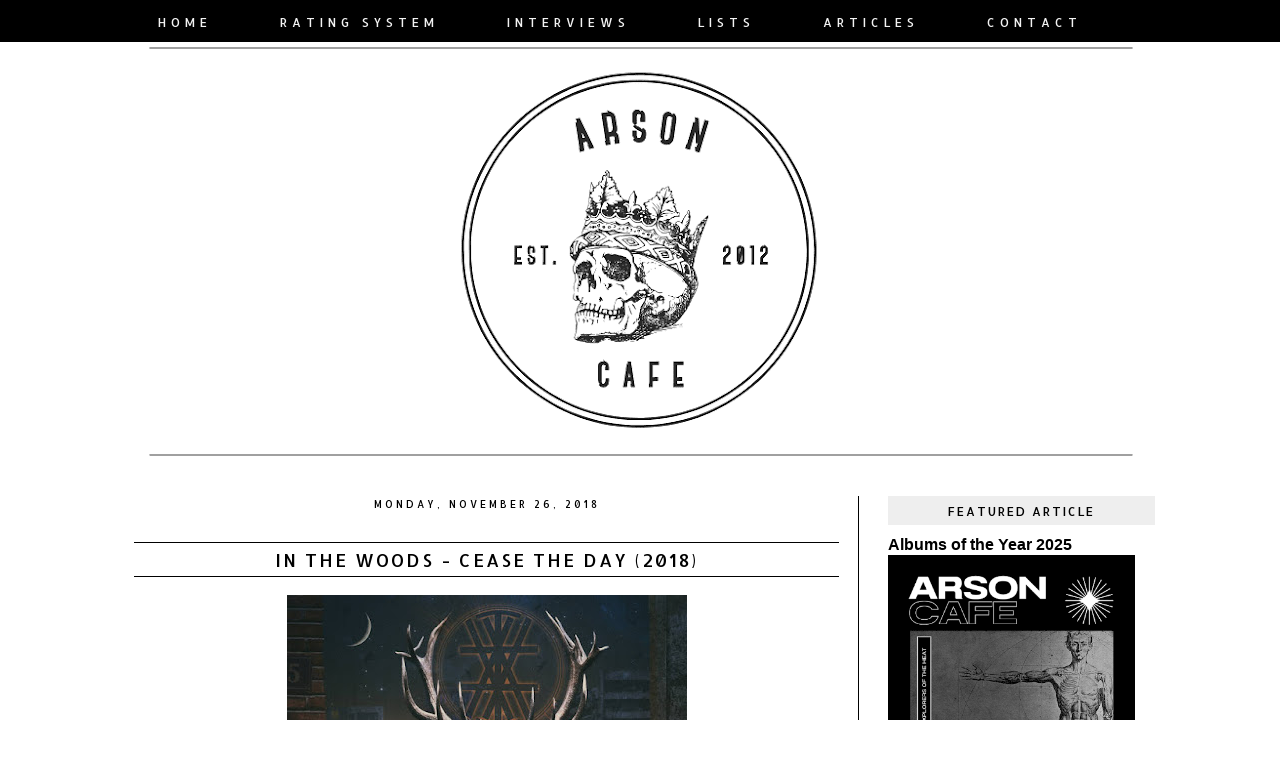

--- FILE ---
content_type: text/html; charset=UTF-8
request_url: https://arsoncafe.blogspot.com/2018/11/
body_size: 21125
content:
<!DOCTYPE html>
<html class='v2' dir='ltr' xmlns='http://www.w3.org/1999/xhtml' xmlns:b='http://www.google.com/2005/gml/b' xmlns:data='http://www.google.com/2005/gml/data' xmlns:expr='http://www.google.com/2005/gml/expr'>
<head>
<link href='https://www.blogger.com/static/v1/widgets/335934321-css_bundle_v2.css' rel='stylesheet' type='text/css'/>
<meta content='width=1100' name='viewport'/>
<meta content='text/html; charset=UTF-8' http-equiv='Content-Type'/>
<meta content='blogger' name='generator'/>
<link href='https://arsoncafe.blogspot.com/favicon.ico' rel='icon' type='image/x-icon'/>
<link href='https://arsoncafe.blogspot.com/2018/11/' rel='canonical'/>
<link rel="alternate" type="application/atom+xml" title="Arson Cafe - Atom" href="https://arsoncafe.blogspot.com/feeds/posts/default" />
<link rel="alternate" type="application/rss+xml" title="Arson Cafe - RSS" href="https://arsoncafe.blogspot.com/feeds/posts/default?alt=rss" />
<link rel="service.post" type="application/atom+xml" title="Arson Cafe - Atom" href="https://www.blogger.com/feeds/3035677344196466724/posts/default" />
<!--Can't find substitution for tag [blog.ieCssRetrofitLinks]-->
<meta content='https://arsoncafe.blogspot.com/2018/11/' property='og:url'/>
<meta content='Arson Cafe' property='og:title'/>
<meta content='' property='og:description'/>
<title>Arson Cafe: November 2018</title>
<link href="//fonts.googleapis.com/css?family=Dancing+Script%7CRoboto+Slab" rel="stylesheet" type="text/css">
<link href="//fonts.googleapis.com/css?family=Josefin+Sans" rel="stylesheet" type="text/css">
<link href='https://fonts.googleapis.com/css?family=Manufacturing+Consent&display=swap' rel='stylesheet'/>
<style type='text/css'>@font-face{font-family:'Allerta';font-style:normal;font-weight:400;font-display:swap;src:url(//fonts.gstatic.com/s/allerta/v19/TwMO-IAHRlkbx940YnYXSCiN9uc.woff2)format('woff2');unicode-range:U+0000-00FF,U+0131,U+0152-0153,U+02BB-02BC,U+02C6,U+02DA,U+02DC,U+0304,U+0308,U+0329,U+2000-206F,U+20AC,U+2122,U+2191,U+2193,U+2212,U+2215,U+FEFF,U+FFFD;}</style>
<style id='page-skin-1' type='text/css'><!--
/*
-----------------------------------------------
Blogger Template Style
Name:     Simple
Designer: Josh Peterson
URL:      www.noaesthetic.com
----------------------------------------------- */
/* Variable definitions
====================
<Variable name="keycolor" description="Main Color" type="color" default="#66bbdd"/>
<Group description="Page Text" selector="body">
<Variable name="body.font" description="Font" type="font"
default="normal normal 12px Arial, Tahoma, Helvetica, FreeSans, sans-serif"/>
<Variable name="body.text.color" description="Text Color" type="color" default="#222222"/>
</Group>
<Group description="Backgrounds" selector=".body-fauxcolumns-outer">
<Variable name="body.background.color" description="Outer Background" type="color" default="#66bbdd"/>
<Variable name="content.background.color" description="Main Background" type="color" default="#ffffff"/>
<Variable name="header.background.color" description="Header Background" type="color" default="transparent"/>
</Group>
<Group description="Links" selector=".main-outer">
<Variable name="link.color" description="Link Color" type="color" default="#2288bb"/>
<Variable name="link.visited.color" description="Visited Color" type="color" default="#888888"/>
<Variable name="link.hover.color" description="Hover Color" type="color" default="#33aaff"/>
</Group>
<Group description="Blog Title" selector=".header h1">
<Variable name="header.font" description="Font" type="font"
default="normal normal 60px 'Zaslia', Courier, monospace;"/>
<Variable name="header.text.color" description="Title Color" type="color" default="#3399bb" />
</Group>
<Group description="Blog Description" selector=".header .description">
<Variable name="description.text.color" description="Description Color" type="color"
default="#777777" />
</Group>
<Group description="Tabs Text" selector=".tabs-inner .widget li a">
<Variable name="tabs.font" description="Font" type="font"
default="normal normal 14px Arial, Tahoma, Helvetica, FreeSans, sans-serif"/>
<Variable name="tabs.text.color" description="Text Color" type="color" default="#999999"/>
<Variable name="tabs.selected.text.color" description="Selected Color" type="color" default="#000000"/>
</Group>
<Group description="Tabs Background" selector=".tabs-outer .PageList">
<Variable name="tabs.background.color" description="Background Color" type="color" default="#f5f5f5"/>
<Variable name="tabs.selected.background.color" description="Selected Color" type="color" default="#eeeeee"/>
</Group>
<Group description="Post Title" selector="h3.post-title, .comments h4">
<Variable name="post.title.font" description="Font" type="font"
default="normal normal 22px Arial, Tahoma, Helvetica, FreeSans, sans-serif"/>
</Group>
<Group description="Date Header" selector=".date-header">
<Variable name="date.header.color" description="Text Color" type="color"
default="#3e3e3e"/>
<Variable name="date.header.background.color" description="Background Color" type="color"
default="transparent"/>
</Group>
<Group description="Post Footer" selector=".post-footer">
<Variable name="post.footer.text.color" description="Text Color" type="color" default="#666666"/>
<Variable name="post.footer.background.color" description="Background Color" type="color"
default="#f9f9f9"/>
<Variable name="post.footer.border.color" description="Shadow Color" type="color" default="#eeeeee"/>
</Group>
<Group description="Gadgets" selector="h2">
<Variable name="widget.title.font" description="Title Font" type="font"
default="normal normal 11px Arial, Tahoma, Helvetica, FreeSans, sans-serif"/>
<Variable name="widget.title.text.color" description="Title Color" type="color" default="#000000"/>
<Variable name="widget.alternate.text.color" description="Alternate Color" type="color" default="#999999"/>
<Variable name="widget.title.background.color" description="Background Color" type="color" default="#f5f5f5"/>
</Group>
<Group description="Images" selector=".main-inner">
<Variable name="image.background.color" description="Background Color" type="color" default="#ffffff"/>
<Variable name="image.border.color" description="Border Color" type="color" default="#eeeeee"/>
<Variable name="image.text.color" description="Caption Text Color" type="color" default="#3e3e3e"/>
</Group>
<Group description="Accents" selector=".content-inner">
<Variable name="body.rule.color" description="Separator Line Color" type="color" default="#eeeeee"/>
<Variable name="tabs.border.color" description="Tabs Border Color" type="color" default="#000000"/>
</Group>
<Variable name="body.background" description="Body Background" type="background"
color="#FFFFFF" default="$(color) none repeat scroll top left"/>
<Variable name="body.background.override" description="Body Background Override" type="string" default=""/>
<Variable name="body.background.gradient.cap" description="Body Gradient Cap" type="url"
default="url(//www.blogblog.com/1kt/simple/gradients_light.png)"/>
<Variable name="body.background.gradient.tile" description="Body Gradient Tile" type="url"
default="url(//www.blogblog.com/1kt/simple/body_gradient_tile_light.png)"/>
<Variable name="content.background.color.selector" description="Content Background Color Selector" type="string" default=".content-inner"/>
<Variable name="content.padding" description="Content Padding" type="length" default="10px"/>
<Variable name="content.padding.horizontal" description="Content Horizontal Padding" type="length" default="10px"/>
<Variable name="content.shadow.spread" description="Content Shadow Spread" type="length" default="40px"/>
<Variable name="content.shadow.spread.webkit" description="Content Shadow Spread (WebKit)" type="length" default="5px"/>
<Variable name="content.shadow.spread.ie" description="Content Shadow Spread (IE)" type="length" default="10px"/>
<Variable name="main.border.width" description="Main Border Width" type="length" default="0"/>
<Variable name="header.background.gradient" description="Header Gradient" type="url" default="none"/>
<Variable name="header.shadow.offset.left" description="Header Shadow Offset Left" type="length" default="-1px"/>
<Variable name="header.shadow.offset.top" description="Header Shadow Offset Top" type="length" default="-1px"/>
<Variable name="header.shadow.spread" description="Header Shadow Spread" type="length" default="1px"/>
<Variable name="header.padding" description="Header Padding" type="length" default="30px"/>
<Variable name="header.border.size" description="Header Border Size" type="length" default="1px"/>
<Variable name="header.bottom.border.size" description="Header Bottom Border Size" type="length" default="0px"/>
<Variable name="header.border.horizontalsize" description="Header Horizontal Border Size" type="length" default="0"/>
<Variable name="description.text.size" description="Description Text Size" type="string" default="140%"/>
<Variable name="tabs.margin.top" description="Tabs Margin Top" type="length" default="0" />
<Variable name="tabs.margin.side" description="Tabs Side Margin" type="length" default="30px" />
<Variable name="tabs.background.gradient" description="Tabs Background Gradient" type="url"
default="url(//www.blogblog.com/1kt/simple/gradients_light.png)"/>
<Variable name="tabs.border.width" description="Tabs Border Width" type="length" default="1px"/>
<Variable name="tabs.bevel.border.width" description="Tabs Bevel Border Width" type="length" default="1px"/>
<Variable name="date.header.padding" description="Date Header Padding" type="string" default="inherit"/>
<Variable name="date.header.letterspacing" description="Date Header Letter Spacing" type="string" default="inherit"/>
<Variable name="date.header.margin" description="Date Header Margin" type="string" default="inherit"/>
<Variable name="post.margin.bottom" description="Post Bottom Margin" type="length" default="25px"/>
<Variable name="image.border.small.size" description="Image Border Small Size" type="length" default="2px"/>
<Variable name="image.border.large.size" description="Image Border Large Size" type="length" default="5px"/>
<Variable name="page.width.selector" description="Page Width Selector" type="string" default=".region-inner"/>
<Variable name="page.width" description="Page Width" type="string" default="auto"/>
<Variable name="main.section.margin" description="Main Section Margin" type="length" default="15px"/>
<Variable name="main.padding" description="Main Padding" type="length" default="15px"/>
<Variable name="main.padding.top" description="Main Padding Top" type="length" default="30px"/>
<Variable name="main.padding.bottom" description="Main Padding Bottom" type="length" default="30px"/>
<Variable name="paging.background"
color="#ffffff"
description="Background of blog paging area" type="background"
default="transparent none no-repeat scroll top center"/>
<Variable name="footer.bevel" description="Bevel border length of footer" type="length" default="0"/>
<Variable name="mobile.background.overlay" description="Mobile Background Overlay" type="string"
default="transparent none repeat scroll top left"/>
<Variable name="mobile.background.size" description="Mobile Background Size" type="string" default="auto"/>
<Variable name="mobile.button.color" description="Mobile Button Color" type="color" default="#ffffff" />
<Variable name="startSide" description="Side where text starts in blog language" type="automatic" default="left"/>
<Variable name="endSide" description="Side where text ends in blog language" type="automatic" default="right"/>
*/
/* Content
----------------------------------------------- */
.contact-form-name, .contact-form-email
{
max-width: 200px; width: 100%;
}
.contact-form-email-message
{
max-width: 400px;
width: 100%;
height: 150px;
}
.aside div.widget-content
{
padding-top: 20px;
padding-bottom: 0px;
}
#header-inner img {margin: 0 auto !important;}
#header-inner {text-align:center !important;}
.tabs-outer{
background: #000000;
position: fixed;
width: 100%;
z-index: 9999;
}
.aside h2{
position:relative;
padding:8px 10px 6px 10px;
width:100%;
margin:0;
font:normal normal 12px Allerta;
background: #eeeeee;
color:#000000;
text-align:center;
border-style:none;
text-transform: uppercase;
letter-spacing: 2px;
}
.aside h2 ul{
list-style:none;
counter-reset:li;
padding:10px;
left:-8px;
width:100%;
}
.aside h2 li{ /* Styles of each element */
width:100%;
position:relative;
left:0;
margin:0 0 1px 12px;
padding:4px 5px;
}
h2 ul li:before{ /* style of the numbers */
content:counter(li);
counter-increment:li;
position:absolute;
top:2px;
left:-23px;
font-size:35px; /* Font size of the numbers */
width:20px;
color:#666; /* Color of the text */
}
.aside h2 ul li a{
display:block;
position:relative;
left:-30px;
width:100%;
margin:0;
padding: 9px 3px 10px 29px;
font-size:15px; /* Font size of the links */
font-style: italic;
color:#333; /* Color of the links */
text-decoration:none;
transition: all .1s ease-in-out;
}
.aside h2 ul li a:hover{
color:#3366ff;
margin-left:3px;
}
.post-body img, .post-body .tr-caption-container, .Profile img, .Image img,
.BlogList .item-thumbnail img {
padding: none !important;
border: none !important;
background: none !important;
-moz-box-shadow: 0px 0px 0px transparent !important;
-webkit-box-shadow: 0px 0px 0px transparent !important;
box-shadow: 0px 0px 0px transparent !important;
}
.circular {
display: inline-block;
position: relative;
overflow: hidden;
width: 190px;
height:190px;
-moz-border-radius: 190px;
border-radius: 190px;
-webkit-border-radius: 190px;
}
.myphoto {
display: inline-block;
position: relative;
overflow: hidden;
width: 100%;
text-align: center;
}
/* Social Media Icons
----------------------------------------------- */
.divicons{
text-align:center;
}
.faceblock {
width: 218px;
height: 37px;
background-color:#ddd8d0;
text-align: center;
color: white;
font-size:1.5em;
line-height: 1.7;
margin-bottom:5px;
}
.twitterblock
{
width: 218px;
height: 37px;
background-color:#CEDEF4;
text-align: center;
color: white;
font-size:1.5em;
line-height: 1.7;
margin-bottom:5px;
}
.emailblock
{
width: 218px;
height: 37px;
background-color:#E0E4CC;
text-align: center;
color: white;
font-size:1.5em;
line-height: 1.7;
margin-bottom:5px;
}
.pintblock{
width: 218px;
height: 37px;
background-color:#FBCEB1;
text-align: center;
color: white;
font-size:1.5em;
line-height: 1.7;
margin-bottom:5px;
}
/* social media icons */
.facebook {  background-repeat:no-repeat;display:inline-block;vertical-align:top}
.twitter {   background-repeat:no-repeat;display:inline-block; vertical-align:top;}
.email{ background-repeat:no-repeat;display:inline-block;}
.inst { background-repeat:no-repeat;display:inline-block;vertical-align:top;}
.pin {background-repeat:no-repeat;display:inline-block;vertical-align:top;}
.facebook:hover {
opacity: .4;
background-color: transparent;
filter:alpha(opacity=80); /* For IE8 and earlier */
}
.twitter:hover{
opacity: .4;
background-color: transparent;
filter:alpha(opacity=80); /* For IE8 and earlier */
}
.email:hover {
opacity: .4;
background-color: transparent;
filter:alpha(opacity=80); /* For IE8 and earlier */
}
.pin:hover {
opacity: .4;
background-color: transparent;
filter:alpha(opacity=80); /* For IE8 and earlier */
}
.inst:hover {
opacity: .4;
background-color: transparent;
filter:alpha(opacity=80); /* For IE8 and earlier */
}
.fblock:hover {
opacity: .8;
background-color: transparent;
filter:alpha(opacity=80); /* For IE8 and earlier */
}
.tblock:hover{
opacity: .8;
background-color: transparent;
filter:alpha(opacity=80); /* For IE8 and earlier */
}
.eblock:hover {
opacity: .8;
background-color: transparent;
filter:alpha(opacity=80); /* For IE8 and earlier */
}
.pblock:hover {
opacity: .8;
background-color: transparent;
filter:alpha(opacity=80); /* For IE8 and earlier */
}
.iblock:hover {
opacity: .8;
background-color: transparent;
filter:alpha(opacity=80); /* For IE8 and earlier */
}
#navbar-iframe {
display: none !important;
}
.post-footer {
text-align: left;
text-transform: uppercase;
font-weight: bold;
}
#customShare  {
padding-top: 5px;
text-transform: uppercase;
border-top-style:solid;
border-top-width:thin;
border-color:#c0c0c0;
text-align: center;
padding-bottom: 5px;
border-bottom-style:solid;
border-bottom-width:thin;
border-color:#c0c0c0;
margin-bottom: 40px;
font-family: Allerta;
letter-spacing: 2px;
font-size: 12px;
font-weight: normal !important;
}
#customShare a:hover {
text-decoration: none;
}
#customShare a {
padding-left: 10px;
padding-right: 10px;
border-style: solid;
border-color: #000000;
border-width: 1px;
}
#footer {text-align: center;}
.post-count {
color: #c0c0c0 !important;
}
body {
font: normal normal 14px 'Century Gothic', AppleGothic, Arial, sans-serif ;
color: #3e3e3e;
background: #FFFFFF none repeat  scroll top left;
padding: 0 0 0 0;
;
margin-top: -47px;
}
html body .region-inner {
min-width: 0;
max-width: 100%;
width: auto;
}
a:link {
text-decoration:none;
color: #000000;
}
a:visited {
text-decoration:none;
color: #000000;
}
a:hover {
text-decoration:none;
color: #c0c0c0;
}
.body-fauxcolumn-outer .fauxcolumn-inner {
background: transparent none repeat scroll top left;
_background-image: none;
}
.body-fauxcolumn-outer .cap-top {
position: absolute;
z-index: 1;
height: 400px;
width: 100%;
background: #FFFFFF none repeat  scroll top left;
}
.body-fauxcolumn-outer .cap-top .cap-left {
width: 100%;
background: transparent none repeat-x scroll top left;
_background-image: none;
}
.content-outer {
-moz-box-shadow: 0 0 0 rgba(0, 0, 0, .15);
-webkit-box-shadow: 0 0 0 rgba(0, 0, 0, .15);
-goog-ms-box-shadow: 0 0 0 #333333;
box-shadow: 0 0 0 rgba(0, 0, 0, .15);
margin-bottom: 1px;
}
.content-inner {
padding: 10px 40px;
}
.content-inner {
background-color: #ffffff;
}
/* Header
----------------------------------------------- */
.header-outer {
background: transparent none repeat-x scroll 0 -400px;
_background-image: none;
text-align:center;
}
.Header h1 {
font: normal normal 100px 'Manufacturing Consent', Courier, monospace;
color: #000000;
text-shadow: 0 0 0 rgba(0, 0, 0, .2);
text-transform: uppercase;
margin-top: 40px;
border-top-style:solid;
border-bottom-style:solid;
border-color: #000000;
border-width: 2px;
padding-top: 5px;
}
.Header h1 a {
color: #000000;
}
.Header .description {
font-size: 15px;
color: #000000;
font-family:  'Snippet', sans-serif;
line-height:5px;
margin-top: -15px;
text-align:center;
text-transform: uppercase;
letter-spacing:2px;
}
.header-inner .Header .titlewrapper {
padding: 22px 0;
}
.header-inner .Header .descriptionwrapper {
padding: 0 0;
}
/* Tabs
----------------------------------------------- */
.tabs-inner .section:first-child {
}
.tabs-inner .section:first-child ul {
margin-top: -0px;
border-left: 0px dashed #000000;
border-right: 0px dashed #000000;
border-top: 0px solid #000000;
}
.tabs-inner .widget ul {
background: #000000 none repeat-x scroll 0 -800px;
_background-image: none;
border-bottom: 0px solid #000000;
margin-top: 0;
margin-left: -30px;
margin-right: -30px;
}
.tabs-inner .widget li a {
display: inline-block;
padding: .6em 1em;
text-transform: uppercase;
font: normal normal 12px Allerta;
color: #f3f3f3;
letter-spacing: 5px;
margin-right: 40px;
}
.tabs-inner .widget ul li a:hover {
color: #c0c0c0;
}
.tabs-inner .widget li:first-child a {
border-left: none;
}
.tabs-inner .widget li.selected a {
color: #FFFFFF;
background-color: #000000;
padding-left: 10px;
padding-right: 5px;
padding-bottom: 6px;
border-style: solid;
border-color: #ffffff;
border-width: 1px;
}
.PageList {text-align:center !important; padding:0px; padding-top:20px;}
.PageList li {float:none !important; display:inline !important;}
/* Columns
----------------------------------------------- */
.main-outer {
border-top: 0 solid #000000;
}
.fauxcolumn-left-outer .fauxcolumn-inner {
border-right: 1px solid #000000;
}
.fauxcolumn-right-outer .fauxcolumn-inner {
border-left: 1px solid #000000;
}
/* Headings
----------------------------------------------- */
h2 {
margin: 0 0 1em 0;
font: normal normal 12px Allerta;
color: #000000;
text-transform: capitalize;
border-bottom: 0px dashed #000000;
}
.date-header {
border-style:none;
text-align: center;
}
/* Widgets
----------------------------------------------- */
.widget .zippy {
color: #eeeeee;
}
.widget .popular-posts ul {
list-style: none;
}
/* Posts
----------------------------------------------- */
.date-header span {
background-color: #ffffff;
color: #000000;
padding: 0;
letter-spacing: 3px;
margin: inherit;
text-transform: uppercase;
font-size: 10px;
font-family: Allerta;
}
.main-inner {
padding-top: 35px;
padding-bottom: 65px;
}
.main-inner .column-center-inner {
padding: 0 0;
}
.main-inner .column-center-inner .section {
margin: 0 1em;
}
.post {
margin: 0 0 45px 0;
}
h3.post-title, .comments h4 {
font: normal normal 18px Allerta;
margin: .75em 0 0;
}
.post-body {
font-size: 110%;
line-height: 1.4;
position: relative;
}
.post-outer {
padding: 5px;
}
h3.post-title {
text-transform: uppercase;
text-align: center;
letter-spacing: 2px;
border-bottom-style: solid;
border-bottom-width: 1px;
border-top-style: solid;
border-top-width: 1px;
border-color: #000;
padding: 5px;
}
.post-body img, .post-body .tr-caption-container, .Profile img, .Image img,
.BlogList .item-thumbnail img {
padding: 0px;
background: transparent;
border: 0px solid #ffffff;
-moz-box-shadow: 1px 1px 5px rgba(0, 0, 0, .1);
-webkit-box-shadow: 1px 1px 5px rgba(0, 0, 0, .1);
box-shadow: 1px 1px 5px rgba(0, 0, 0, .1);
}
.post-body img
{
max-width: 95%;
}
.widget-content {
padding: 5px;
}
.post-body img, .post-body .tr-caption-container {
padding: 0px;
}
.post-body .tr-caption-container {
color: #737373;
}
.post-body .tr-caption-container img {
padding: 0;
background: transparent;
border: none;
-moz-box-shadow: 0 0 0 rgba(0, 0, 0, .1);
-webkit-box-shadow: 0 0 0 rgba(0, 0, 0, .1);
box-shadow: 0 0 0 rgba(0, 0, 0, .1);
}
.post-header {
margin: 0 0 1.5em;
line-height: 1.6;
font-size: 90%;
}
.post-footer {
margin: 20px -2px 0;
padding: 5px 10px;
color: #c0c0c0;
background-color: #f3f3f3;
border-bottom: 1px solid #eeeeee;
line-height: 1.6;
font-size: 90%;
}
#comments .comment-author {
padding-top: 1.5em;
border-top: 1px solid #000000;
background-position: 0 1.5em;
}
#comments .comment-author:first-child {
padding-top: 0;
border-top: none;
}
.avatar-image-container {
margin: .2em 0 0;
}
#comments .avatar-image-container img {
border: 1px solid #ffffff;
}
/* Comments
----------------------------------------------- */
.comments .comments-content .icon.blog-author {
background-repeat: no-repeat;
background-image: url([data-uri]);
}
.comments .comments-content .loadmore a {
border-top: 1px solid #999999;
border-bottom: 1px solid #999999;
}
.comments .comment-thread.inline-thread {
background-color: #f3f3f3;
}
.comments .continue {
border-top: 2px solid #999999;
}
/* Accents
---------------------------------------------- */
.section-columns td.columns-cell {
border-left: 1px solid #000000;
}
.blog-pager {
background: transparent none no-repeat scroll top center;
}
.blog-pager-older-link, .home-link,
.blog-pager-newer-link {
background-color: #ffffff;
text-transform: uppercase;
border-style: solid;
border-color: #000000;
border-width: 1px;
font-size: 10px;
font-weight: bold;
padding-left: 5px;
padding-right: 5px;
letter-spacing: 1px;
}
.footer-outer {
border-top: 1px solid #000000;
}
/* Mobile
----------------------------------------------- */
body.mobile  {
background-size: auto;
}
.mobile .body-fauxcolumn-outer {
background: transparent none repeat scroll top left;
}
.mobile .body-fauxcolumn-outer .cap-top {
background-size: 100% auto;
}
.mobile .content-outer {
-webkit-box-shadow: 0 0 3px rgba(0, 0, 0, .15);
box-shadow: 0 0 3px rgba(0, 0, 0, .15);
}
body.mobile .AdSense {
margin: 0 -0;
}
.mobile .tabs-inner .widget ul {
margin-left: 0;
margin-right: 0;
}
.mobile .post {
margin: 0;
}
.mobile .main-inner .column-center-inner .section {
margin: 0;
}
.mobile .date-header span {
padding: 0.1em 10px;
margin: 0 -10px;
}
.mobile .Header h1,
.mobile .header h1 {
font-size: 65px;
}
.mobile h3.post-title {
margin: 0;
}
.mobile .blog-pager {
background: transparent none no-repeat scroll top center;
}
.mobile .footer-outer {
border-top: none;
}
.mobile .main-inner, .mobile .footer-inner {
background-color: #ffffff;
}
.mobile-index-contents {
color: #3e3e3e;
}
.mobile-link-button {
background-color: #000000;
}
.mobile-link-button a:link, .mobile-link-button a:visited {
color: #ffffff;
}
.mobile .tabs-inner .section:first-child {
border-top: none;
}
.mobile .tabs-inner .PageList .widget-content {
background-color: #000000;
color: #FFFFFF;
border-top: 0px solid #000000;
border-bottom: 0px solid #000000;
}
.mobile .tabs-inner .PageList .widget-content .pagelist-arrow {
border-left: 1px solid #000000;
}

--></style>
<style id='template-skin-1' type='text/css'><!--
body {
min-width: 1130px;
}
.content-outer, .content-fauxcolumn-outer, .region-inner {
min-width: 1130px;
max-width: 1130px;
_width: 1130px;
}
.main-inner .columns {
padding-left: 0px;
padding-right: 307px;
}
.main-inner .fauxcolumn-center-outer {
left: 0px;
right: 307px;
/* IE6 does not respect left and right together */
_width: expression(this.parentNode.offsetWidth -
parseInt("0px") -
parseInt("307px") + 'px');
}
.main-inner .fauxcolumn-left-outer {
width: 0px;
}
.main-inner .fauxcolumn-right-outer {
width: 307px;
}
.main-inner .column-left-outer {
width: 0px;
right: 100%;
margin-left: -0px;
}
.main-inner .column-right-outer {
width: 307px;
margin-right: -307px;
}
#layout {
min-width: 0;
}
#layout .content-outer {
min-width: 0;
width: 800px;
}
#layout .region-inner {
min-width: 0;
width: auto;
}
--></style>
<link href='https://www.blogger.com/dyn-css/authorization.css?targetBlogID=3035677344196466724&amp;zx=f414679a-2da3-41ba-b829-ce713c80632e' media='none' onload='if(media!=&#39;all&#39;)media=&#39;all&#39;' rel='stylesheet'/><noscript><link href='https://www.blogger.com/dyn-css/authorization.css?targetBlogID=3035677344196466724&amp;zx=f414679a-2da3-41ba-b829-ce713c80632e' rel='stylesheet'/></noscript>
<meta name='google-adsense-platform-account' content='ca-host-pub-1556223355139109'/>
<meta name='google-adsense-platform-domain' content='blogspot.com'/>

</head>
<body class='loading'>
<div class='navbar section' id='navbar'><div class='widget Navbar' data-version='1' id='Navbar1'><script type="text/javascript">
    function setAttributeOnload(object, attribute, val) {
      if(window.addEventListener) {
        window.addEventListener('load',
          function(){ object[attribute] = val; }, false);
      } else {
        window.attachEvent('onload', function(){ object[attribute] = val; });
      }
    }
  </script>
<div id="navbar-iframe-container"></div>
<script type="text/javascript" src="https://apis.google.com/js/platform.js"></script>
<script type="text/javascript">
      gapi.load("gapi.iframes:gapi.iframes.style.bubble", function() {
        if (gapi.iframes && gapi.iframes.getContext) {
          gapi.iframes.getContext().openChild({
              url: 'https://www.blogger.com/navbar/3035677344196466724?origin\x3dhttps://arsoncafe.blogspot.com',
              where: document.getElementById("navbar-iframe-container"),
              id: "navbar-iframe"
          });
        }
      });
    </script><script type="text/javascript">
(function() {
var script = document.createElement('script');
script.type = 'text/javascript';
script.src = '//pagead2.googlesyndication.com/pagead/js/google_top_exp.js';
var head = document.getElementsByTagName('head')[0];
if (head) {
head.appendChild(script);
}})();
</script>
</div></div>
<div class='tabs-outer'>
<div class='tabs-cap-top cap-top'>
<div class='cap-left'></div>
<div class='cap-right'></div>
</div>
<div class='fauxborder-left tabs-fauxborder-left'>
<div class='fauxborder-right tabs-fauxborder-right'></div>
<div class='region-inner tabs-inner'>
<div class='tabs section' id='crosscol'><div class='widget PageList' data-version='1' id='PageList1'>
<h2>Pages</h2>
<div class='widget-content'>
<ul>
<li>
<a href='https://arsoncafe.blogspot.com/'>Home</a>
</li>
<li>
<a href='https://arsoncafe.blogspot.com/p/rating-system_30.html'>Rating System</a>
</li>
<li>
<a href='https://arsoncafe.blogspot.com/p/interviews_30.html'>Interviews</a>
</li>
<li>
<a href='https://arsoncafe.blogspot.com/p/list-frenzy.html'>Lists</a>
</li>
<li>
<a href='https://arsoncafe.blogspot.com/p/articles.html'>Articles</a>
</li>
<li>
<a href='https://arsoncafe.blogspot.com/p/contact_30.html'>Contact</a>
</li>
</ul>
<div class='clear'></div>
</div>
</div></div>
<div class='tabs no-items section' id='crosscol-overflow'></div>
</div>
</div>
<div class='tabs-cap-bottom cap-bottom'>
<div class='cap-left'></div>
<div class='cap-right'></div>
</div>
</div>
<br/>
<br/>
<br/>
<div class='body-fauxcolumns'>
<div class='fauxcolumn-outer body-fauxcolumn-outer'>
<div class='cap-top'>
<div class='cap-left'></div>
<div class='cap-right'></div>
</div>
<div class='fauxborder-left'>
<div class='fauxborder-right'></div>
<div class='fauxcolumn-inner'>
</div>
</div>
<div class='cap-bottom'>
<div class='cap-left'></div>
<div class='cap-right'></div>
</div>
</div>
</div>
<div class='content'>
<div class='content-fauxcolumns'>
<div class='fauxcolumn-outer content-fauxcolumn-outer'>
<div class='cap-top'>
<div class='cap-left'></div>
<div class='cap-right'></div>
</div>
<div class='fauxborder-left'>
<div class='fauxborder-right'></div>
<div class='fauxcolumn-inner'>
</div>
</div>
<div class='cap-bottom'>
<div class='cap-left'></div>
<div class='cap-right'></div>
</div>
</div>
</div>
<div class='content-outer'>
<div class='content-cap-top cap-top'>
<div class='cap-left'></div>
<div class='cap-right'></div>
</div>
<div class='fauxborder-left content-fauxborder-left'>
<div class='fauxborder-right content-fauxborder-right'></div>
<div class='content-inner'>
<header>
<div class='header-outer'>
<div class='header-cap-top cap-top'>
<div class='cap-left'></div>
<div class='cap-right'></div>
</div>
<div class='fauxborder-left header-fauxborder-left'>
<div class='fauxborder-right header-fauxborder-right'></div>
<div class='region-inner header-inner'>
<div class='header section' id='header'><div class='widget Header' data-version='1' id='Header1'>
<div id='header-inner'>
<a href='https://arsoncafe.blogspot.com/' style='display: block'>
<img alt='Arson Cafe' height='420px; ' id='Header1_headerimg' src='https://blogger.googleusercontent.com/img/a/AVvXsEh2VHaB8huY15HOOBGcmxW6_fsY3wybBhX39vyI_m-Y6zQ2OrEijMjkft7oXRBTekpF2YKew7PrXjMk2_Azvlw8gB4s-iC7xW1RznNJ7Opo9iNodgaC0VvF-JBjYHfstm-AV_49ViSo9dcTVpzmpWd2bWDI5AdetD7M7iZR681yCC_L11T4Yyn538opVsGQ=s1050' style='display: block' width='1050px; '/>
</a>
</div>
</div></div>
</div>
</div>
<div class='header-cap-bottom cap-bottom'>
<div class='cap-left'></div>
<div class='cap-right'></div>
</div>
</div>
</header>
<div class='main-outer'>
<div class='main-cap-top cap-top'>
<div class='cap-left'></div>
<div class='cap-right'></div>
</div>
<div class='fauxborder-left main-fauxborder-left'>
<div class='fauxborder-right main-fauxborder-right'></div>
<div class='region-inner main-inner'>
<div class='columns fauxcolumns'>
<div class='fauxcolumn-outer fauxcolumn-center-outer'>
<div class='cap-top'>
<div class='cap-left'></div>
<div class='cap-right'></div>
</div>
<div class='fauxborder-left'>
<div class='fauxborder-right'></div>
<div class='fauxcolumn-inner'>
</div>
</div>
<div class='cap-bottom'>
<div class='cap-left'></div>
<div class='cap-right'></div>
</div>
</div>
<div class='fauxcolumn-outer fauxcolumn-left-outer'>
<div class='cap-top'>
<div class='cap-left'></div>
<div class='cap-right'></div>
</div>
<div class='fauxborder-left'>
<div class='fauxborder-right'></div>
<div class='fauxcolumn-inner'>
</div>
</div>
<div class='cap-bottom'>
<div class='cap-left'></div>
<div class='cap-right'></div>
</div>
</div>
<div class='fauxcolumn-outer fauxcolumn-right-outer'>
<div class='cap-top'>
<div class='cap-left'></div>
<div class='cap-right'></div>
</div>
<div class='fauxborder-left'>
<div class='fauxborder-right'></div>
<div class='fauxcolumn-inner'>
</div>
</div>
<div class='cap-bottom'>
<div class='cap-left'></div>
<div class='cap-right'></div>
</div>
</div>
<!-- corrects IE6 width calculation -->
<div class='columns-inner'>
<div class='column-center-outer'>
<div class='column-center-inner'>
<div class='main section' id='main'><div class='widget Blog' data-version='1' id='Blog1'>
<div class='blog-posts hfeed'>
<!--Can't find substitution for tag [defaultAdStart]-->

          <div class="date-outer">
        
<h2 class='date-header'><span>Monday, November 26, 2018</span></h2>

          <div class="date-posts">
        
<div class='post-outer'>
<div class='post hentry' itemprop='blogPost' itemscope='itemscope' itemtype='http://schema.org/BlogPosting'>
<meta content='https://blogger.googleusercontent.com/img/b/R29vZ2xl/AVvXsEidLGyZEO13JsnR2kmMtCqR9VoyBcDaI6sgTop3d1e7tVGfBguEtaOsTHhKJ5w8W06RzEYbKY-sM4n45cerEMH_q1nm6IWxdfEWAT5J3po3-XQrQdfsepjvWYmC8DmbR1zpCuk9HF8VOYsx/s400/ITW18.jpg' itemprop='image_url'/>
<meta content='3035677344196466724' itemprop='blogId'/>
<meta content='1261809400770392036' itemprop='postId'/>
<a name='1261809400770392036'></a>
<h3 class='post-title entry-title' itemprop='name'>
<a href='https://arsoncafe.blogspot.com/2018/11/in-woods-cease-day-2018.html'>In the Woods - Cease the Day (2018)</a>
</h3>
<div class='post-header'>
<div class='post-header-line-1'></div>
</div>
<div class='post-body entry-content' id='post-body-1261809400770392036' itemprop='description articleBody'>
<div class="separator" style="clear: both; text-align: center;">
<a href="https://blogger.googleusercontent.com/img/b/R29vZ2xl/AVvXsEidLGyZEO13JsnR2kmMtCqR9VoyBcDaI6sgTop3d1e7tVGfBguEtaOsTHhKJ5w8W06RzEYbKY-sM4n45cerEMH_q1nm6IWxdfEWAT5J3po3-XQrQdfsepjvWYmC8DmbR1zpCuk9HF8VOYsx/s1600/ITW18.jpg" imageanchor="1" style="margin-left: 1em; margin-right: 1em;"><img border="0" data-original-height="700" data-original-width="700" height="400" src="https://blogger.googleusercontent.com/img/b/R29vZ2xl/AVvXsEidLGyZEO13JsnR2kmMtCqR9VoyBcDaI6sgTop3d1e7tVGfBguEtaOsTHhKJ5w8W06RzEYbKY-sM4n45cerEMH_q1nm6IWxdfEWAT5J3po3-XQrQdfsepjvWYmC8DmbR1zpCuk9HF8VOYsx/s400/ITW18.jpg" width="400" /></a></div>
<div style="text-align: center;">
<b>Black / Avantgarde Metal, Norway</b></div>
<div style="text-align: center;">
Debemur Morti Productions</div>
<div style="text-align: center;">
<br /></div>
<div style="text-align: center;">
<i>1. Empty Streets&nbsp;</i></div>
<div style="text-align: center;">
<i>2. Substance Vortex</i></div>
<div style="text-align: center;">
<i>3. Respect My Solitude<span style="white-space: pre;"> </span>&nbsp;</i></div>
<div style="text-align: center;">
<i>4. Cloud Seeder&nbsp;</i></div>
<div style="text-align: center;">
<i>5. Still Yearning<span style="white-space: pre;"> </span>&nbsp;</i></div>
<div style="text-align: center;">
<i>6. Strike Up with the Dawn&nbsp;</i></div>
<div style="text-align: center;">
<i>7. Transcending Yesterdays</i></div>
<div style="text-align: center;">
<i>8. Cease the Day</i></div>
<div style="text-align: center;">
<br /></div>
<div style="text-align: justify;">
Like in cinema, some artists will always be overshadowed by a specific and extremely popular work of theirs, for all of their carreer.</div>
<div style="text-align: center;">
<br /></div>
<div style="text-align: center;">
<a href="https://inthewoods-no.bandcamp.com/album/cease-the-day">SUPPORT OR DIE</a></div>
<div style='clear: both;'></div>
</div>
<div class='post-footer'>
<div id='customShare'>
<a href='http://www.facebook.com/sharer.php?u=https://arsoncafe.blogspot.com/2018/11/in-woods-cease-day-2018.html&t=In the Woods - Cease the Day (2018)' target='_blank' title='Share On Facebook !'>Share on facebook</a>
<a href='http://twitter.com/intent/tweet?text=In the Woods - Cease the Day (2018)&url=https://arsoncafe.blogspot.com/2018/11/in-woods-cease-day-2018.html' target='_blank' title='Tweet This !'>Share on Twitter</a>
<a href='javascript:void((function(){var%20e=document.createElement(&#39;script&#39;);e.setAttribute(&#39;type&#39;,&#39;text/javascript&#39;);e.setAttribute(&#39;charset&#39;,&#39;UTF-8&#39;);e.setAttribute(&#39;src&#39;,&#39;http://assets.pinterest.com/js/pinmarklet.js?r=&#39;+Math.random()*99999999);document.body.appendChild(e)})());'>Pin on Pinterest</a>
</div>
<div class='post-footer-line post-footer-line-1'><span class='post-author vcard'>
Posted by
<span class='fn' itemprop='author' itemscope='itemscope' itemtype='http://schema.org/Person'>
<meta content='https://www.blogger.com/profile/11168412171625419836' itemprop='url'/>
<a class='g-profile' href='https://www.blogger.com/profile/11168412171625419836' rel='author' title='author profile'>
<span itemprop='name'>VJ</span>
</a>
</span>
</span>
<span class='post-timestamp'>
s
<meta content='https://arsoncafe.blogspot.com/2018/11/in-woods-cease-day-2018.html' itemprop='url'/>
<a class='timestamp-link' href='https://arsoncafe.blogspot.com/2018/11/in-woods-cease-day-2018.html' rel='bookmark' title='permanent link'><abbr class='published' itemprop='datePublished' title='2018-11-26T11:58:00+01:00'>November 26, 2018</abbr></a>
</span>
<span class='post-comment-link'>
<a class='comment-link' href='https://arsoncafe.blogspot.com/2018/11/in-woods-cease-day-2018.html#comment-form' onclick=''>
No comments:
    </a>
<div class='post-footer-line post-footer-line-2'><span class='post-labels'>
Tags:
<a href='https://arsoncafe.blogspot.com/2018/11/in-woods-cease-day-2018.html' rel='tag'>Avantgarde Metal</a>,
<a href='https://arsoncafe.blogspot.com/2018/11/in-woods-cease-day-2018.html' rel='tag'>Black Metal</a>,
<a href='https://arsoncafe.blogspot.com/2018/11/in-woods-cease-day-2018.html' rel='tag'>In the Woods</a>
</span>
</div>
</span>
<span class='post-icons'>
</span>
<div class='post-share-buttons goog-inline-block' style='margin-left:-23px !important;'>
<a class='goog-inline-block share-button sb-email' href='https://www.blogger.com/share-post.g?blogID=3035677344196466724&postID=1261809400770392036&target=email' target='_blank' title='Email This'><span class='share-button-link-text'>Email This</span></a><a class='goog-inline-block share-button sb-blog' href='https://www.blogger.com/share-post.g?blogID=3035677344196466724&postID=1261809400770392036&target=blog' onclick='window.open(this.href, "_blank", "height=270,width=475"); return false;' target='_blank' title='BlogThis!'><span class='share-button-link-text'>BlogThis!</span></a><a class='goog-inline-block share-button sb-twitter' href='https://www.blogger.com/share-post.g?blogID=3035677344196466724&postID=1261809400770392036&target=twitter' target='_blank' title='Share to X'><span class='share-button-link-text'>Share to X</span></a><a class='goog-inline-block share-button sb-facebook' href='https://www.blogger.com/share-post.g?blogID=3035677344196466724&postID=1261809400770392036&target=facebook' onclick='window.open(this.href, "_blank", "height=430,width=640"); return false;' target='_blank' title='Share to Facebook'><span class='share-button-link-text'>Share to Facebook</span></a><a class='goog-inline-block share-button sb-pinterest' href='https://www.blogger.com/share-post.g?blogID=3035677344196466724&postID=1261809400770392036&target=pinterest' target='_blank' title='Share to Pinterest'><span class='share-button-link-text'>Share to Pinterest</span></a>
</div>
</div>
<div class='post-footer-line post-footer-line-3'><span class='post-location'>
</span>
</div>
</div>
</div>
</div>
<br/><br/>

            </div></div>
          

          <div class="date-outer">
        
<h2 class='date-header'><span>Tuesday, November 20, 2018</span></h2>

          <div class="date-posts">
        
<div class='post-outer'>
<div class='post hentry' itemprop='blogPost' itemscope='itemscope' itemtype='http://schema.org/BlogPosting'>
<meta content='https://f4.bcbits.com/img/a0971249725_16.jpg' itemprop='image_url'/>
<meta content='3035677344196466724' itemprop='blogId'/>
<meta content='6239305729969221046' itemprop='postId'/>
<a name='6239305729969221046'></a>
<h3 class='post-title entry-title' itemprop='name'>
<a href='https://arsoncafe.blogspot.com/2018/11/ddsferd-fhoi-myore-kresis-2018.html'>Dødsferd & Fhoi Myore - Kresis (2018)</a>
</h3>
<div class='post-header'>
<div class='post-header-line-1'></div>
</div>
<div class='post-body entry-content' id='post-body-6239305729969221046' itemprop='description articleBody'>
<div class="separator" style="clear: both; text-align: center;">
<a href="https://f4.bcbits.com/img/a0971249725_16.jpg" imageanchor="1" style="margin-left: 1em; margin-right: 1em;"><img border="0" data-original-height="700" data-original-width="700" height="400" src="https://f4.bcbits.com/img/a0971249725_16.jpg" width="400" /></a></div>
<div style="text-align: center;">
<b>Black Metal, Greece / France</b></div>
<div style="text-align: center;">
Svoboda Records</div>
<div style="text-align: center;">
<br /></div>
<div style="text-align: center;">
<b>Dødsferd</b></div>
<div style="text-align: center;">
<i>1. Withered by Death</i></div>
<div style="text-align: center;">
<br /></div>
<div style="text-align: center;">
<b>Fhoi Myore</b></div>
<div style="text-align: center;">
<i>2. Khimaira Atomos</i></div>
<div style="text-align: center;">
<i><br /></i></div>
<div style="text-align: center;">
<a href="https://fhoimyore.bandcamp.com/album/kresis">SUPPORT OR DIE</a></div>
<div style='clear: both;'></div>
</div>
<div class='post-footer'>
<div id='customShare'>
<a href='http://www.facebook.com/sharer.php?u=https://arsoncafe.blogspot.com/2018/11/ddsferd-fhoi-myore-kresis-2018.html&t=Dødsferd & Fhoi Myore - Kresis (2018)' target='_blank' title='Share On Facebook !'>Share on facebook</a>
<a href='http://twitter.com/intent/tweet?text=Dødsferd & Fhoi Myore - Kresis (2018)&url=https://arsoncafe.blogspot.com/2018/11/ddsferd-fhoi-myore-kresis-2018.html' target='_blank' title='Tweet This !'>Share on Twitter</a>
<a href='javascript:void((function(){var%20e=document.createElement(&#39;script&#39;);e.setAttribute(&#39;type&#39;,&#39;text/javascript&#39;);e.setAttribute(&#39;charset&#39;,&#39;UTF-8&#39;);e.setAttribute(&#39;src&#39;,&#39;http://assets.pinterest.com/js/pinmarklet.js?r=&#39;+Math.random()*99999999);document.body.appendChild(e)})());'>Pin on Pinterest</a>
</div>
<div class='post-footer-line post-footer-line-1'><span class='post-author vcard'>
Posted by
<span class='fn' itemprop='author' itemscope='itemscope' itemtype='http://schema.org/Person'>
<meta content='https://www.blogger.com/profile/11168412171625419836' itemprop='url'/>
<a class='g-profile' href='https://www.blogger.com/profile/11168412171625419836' rel='author' title='author profile'>
<span itemprop='name'>VJ</span>
</a>
</span>
</span>
<span class='post-timestamp'>
s
<meta content='https://arsoncafe.blogspot.com/2018/11/ddsferd-fhoi-myore-kresis-2018.html' itemprop='url'/>
<a class='timestamp-link' href='https://arsoncafe.blogspot.com/2018/11/ddsferd-fhoi-myore-kresis-2018.html' rel='bookmark' title='permanent link'><abbr class='published' itemprop='datePublished' title='2018-11-20T15:04:00+01:00'>November 20, 2018</abbr></a>
</span>
<span class='post-comment-link'>
<a class='comment-link' href='https://arsoncafe.blogspot.com/2018/11/ddsferd-fhoi-myore-kresis-2018.html#comment-form' onclick=''>
No comments:
    </a>
<div class='post-footer-line post-footer-line-2'><span class='post-labels'>
Tags:
<a href='https://arsoncafe.blogspot.com/2018/11/ddsferd-fhoi-myore-kresis-2018.html' rel='tag'>Black Metal</a>,
<a href='https://arsoncafe.blogspot.com/2018/11/ddsferd-fhoi-myore-kresis-2018.html' rel='tag'>Dodsferd</a>,
<a href='https://arsoncafe.blogspot.com/2018/11/ddsferd-fhoi-myore-kresis-2018.html' rel='tag'>Fhoi Myore</a>
</span>
</div>
</span>
<span class='post-icons'>
</span>
<div class='post-share-buttons goog-inline-block' style='margin-left:-23px !important;'>
<a class='goog-inline-block share-button sb-email' href='https://www.blogger.com/share-post.g?blogID=3035677344196466724&postID=6239305729969221046&target=email' target='_blank' title='Email This'><span class='share-button-link-text'>Email This</span></a><a class='goog-inline-block share-button sb-blog' href='https://www.blogger.com/share-post.g?blogID=3035677344196466724&postID=6239305729969221046&target=blog' onclick='window.open(this.href, "_blank", "height=270,width=475"); return false;' target='_blank' title='BlogThis!'><span class='share-button-link-text'>BlogThis!</span></a><a class='goog-inline-block share-button sb-twitter' href='https://www.blogger.com/share-post.g?blogID=3035677344196466724&postID=6239305729969221046&target=twitter' target='_blank' title='Share to X'><span class='share-button-link-text'>Share to X</span></a><a class='goog-inline-block share-button sb-facebook' href='https://www.blogger.com/share-post.g?blogID=3035677344196466724&postID=6239305729969221046&target=facebook' onclick='window.open(this.href, "_blank", "height=430,width=640"); return false;' target='_blank' title='Share to Facebook'><span class='share-button-link-text'>Share to Facebook</span></a><a class='goog-inline-block share-button sb-pinterest' href='https://www.blogger.com/share-post.g?blogID=3035677344196466724&postID=6239305729969221046&target=pinterest' target='_blank' title='Share to Pinterest'><span class='share-button-link-text'>Share to Pinterest</span></a>
</div>
</div>
<div class='post-footer-line post-footer-line-3'><span class='post-location'>
</span>
</div>
</div>
</div>
</div>
<br/><br/>

            </div></div>
          

          <div class="date-outer">
        
<h2 class='date-header'><span>Sunday, November 11, 2018</span></h2>

          <div class="date-posts">
        
<div class='post-outer'>
<div class='post hentry' itemprop='blogPost' itemscope='itemscope' itemtype='http://schema.org/BlogPosting'>
<meta content='https://blogger.googleusercontent.com/img/b/R29vZ2xl/AVvXsEgTEofK1VWYKU4gzRPNbyAH8C1mC5Wufudc5ms0jenKnfw9KX_KqWbgcRWDjqojOtuXNeY7oqxWYKQquTeYhkEg2F39y7qG61pJJSocDD3a-8wUO9KCLB9P_mrVOmnmdLrJyIKl6mueufjN/s400/Deathhammer18.jpg' itemprop='image_url'/>
<meta content='3035677344196466724' itemprop='blogId'/>
<meta content='2582986814484457616' itemprop='postId'/>
<a name='2582986814484457616'></a>
<h3 class='post-title entry-title' itemprop='name'>
<a href='https://arsoncafe.blogspot.com/2018/11/deathhammer-chained-to-hell-2018.html'>Deathhammer - Chained to Hell (2018)</a>
</h3>
<div class='post-header'>
<div class='post-header-line-1'></div>
</div>
<div class='post-body entry-content' id='post-body-2582986814484457616' itemprop='description articleBody'>
<div class="separator" style="clear: both; text-align: center;">
<a href="https://blogger.googleusercontent.com/img/b/R29vZ2xl/AVvXsEgTEofK1VWYKU4gzRPNbyAH8C1mC5Wufudc5ms0jenKnfw9KX_KqWbgcRWDjqojOtuXNeY7oqxWYKQquTeYhkEg2F39y7qG61pJJSocDD3a-8wUO9KCLB9P_mrVOmnmdLrJyIKl6mueufjN/s1600/Deathhammer18.jpg" imageanchor="1" style="margin-left: 1em; margin-right: 1em;"><img border="0" data-original-height="1200" data-original-width="1195" height="400" src="https://blogger.googleusercontent.com/img/b/R29vZ2xl/AVvXsEgTEofK1VWYKU4gzRPNbyAH8C1mC5Wufudc5ms0jenKnfw9KX_KqWbgcRWDjqojOtuXNeY7oqxWYKQquTeYhkEg2F39y7qG61pJJSocDD3a-8wUO9KCLB9P_mrVOmnmdLrJyIKl6mueufjN/s400/Deathhammer18.jpg" width="397" /></a></div>
<div style="text-align: center;">
<b>Thrash Metal, Norway</b></div>
<div style="text-align: center;">
Hells Headbangers</div>
<div style="text-align: center;">
<br /></div>
<div style="text-align: center;">
<i>1. Rabid Maniac Force</i></div>
<div style="text-align: center;">
<i>2. Satans Hell<span style="white-space: pre;"> </span>&nbsp;</i></div>
<div style="text-align: center;">
<i>3. Black Speed Inferno&nbsp;</i></div>
<div style="text-align: center;">
<i>4. Threshold of Doom&nbsp;</i></div>
<div style="text-align: center;">
<i>5. Tormentor</i></div>
<div style="text-align: center;">
<i>6. Into the Burning Pentagram<span style="white-space: pre;"> </span>&nbsp;</i></div>
<div style="text-align: center;">
<i>7. Chained to Hell&nbsp;</i></div>
<div style="text-align: center;">
<i>8. Evil</i></div>
<div style="text-align: center;">
<br /></div>
<div style="text-align: center;">
What is it to unlike? Among the coolest bands of their breed out there. If you liked <i>Evil Power</i>, high pitched screams, and metal patches, one more treat your way.</div>
<div style="text-align: center;">
<br /></div>
<div style="text-align: center;">
<a href="https://deathhammer.bandcamp.com/album/chained-to-hell">SUPPORT OR DIE</a></div>
<div style='clear: both;'></div>
</div>
<div class='post-footer'>
<div id='customShare'>
<a href='http://www.facebook.com/sharer.php?u=https://arsoncafe.blogspot.com/2018/11/deathhammer-chained-to-hell-2018.html&t=Deathhammer - Chained to Hell (2018)' target='_blank' title='Share On Facebook !'>Share on facebook</a>
<a href='http://twitter.com/intent/tweet?text=Deathhammer - Chained to Hell (2018)&url=https://arsoncafe.blogspot.com/2018/11/deathhammer-chained-to-hell-2018.html' target='_blank' title='Tweet This !'>Share on Twitter</a>
<a href='javascript:void((function(){var%20e=document.createElement(&#39;script&#39;);e.setAttribute(&#39;type&#39;,&#39;text/javascript&#39;);e.setAttribute(&#39;charset&#39;,&#39;UTF-8&#39;);e.setAttribute(&#39;src&#39;,&#39;http://assets.pinterest.com/js/pinmarklet.js?r=&#39;+Math.random()*99999999);document.body.appendChild(e)})());'>Pin on Pinterest</a>
</div>
<div class='post-footer-line post-footer-line-1'><span class='post-author vcard'>
Posted by
<span class='fn' itemprop='author' itemscope='itemscope' itemtype='http://schema.org/Person'>
<meta content='https://www.blogger.com/profile/11168412171625419836' itemprop='url'/>
<a class='g-profile' href='https://www.blogger.com/profile/11168412171625419836' rel='author' title='author profile'>
<span itemprop='name'>VJ</span>
</a>
</span>
</span>
<span class='post-timestamp'>
s
<meta content='https://arsoncafe.blogspot.com/2018/11/deathhammer-chained-to-hell-2018.html' itemprop='url'/>
<a class='timestamp-link' href='https://arsoncafe.blogspot.com/2018/11/deathhammer-chained-to-hell-2018.html' rel='bookmark' title='permanent link'><abbr class='published' itemprop='datePublished' title='2018-11-11T12:30:00+01:00'>November 11, 2018</abbr></a>
</span>
<span class='post-comment-link'>
<a class='comment-link' href='https://arsoncafe.blogspot.com/2018/11/deathhammer-chained-to-hell-2018.html#comment-form' onclick=''>
No comments:
    </a>
<div class='post-footer-line post-footer-line-2'><span class='post-labels'>
Tags:
<a href='https://arsoncafe.blogspot.com/2018/11/deathhammer-chained-to-hell-2018.html' rel='tag'>Deathhammer</a>,
<a href='https://arsoncafe.blogspot.com/2018/11/deathhammer-chained-to-hell-2018.html' rel='tag'>Speed Metal</a>,
<a href='https://arsoncafe.blogspot.com/2018/11/deathhammer-chained-to-hell-2018.html' rel='tag'>Thrash Metal</a>
</span>
</div>
</span>
<span class='post-icons'>
</span>
<div class='post-share-buttons goog-inline-block' style='margin-left:-23px !important;'>
<a class='goog-inline-block share-button sb-email' href='https://www.blogger.com/share-post.g?blogID=3035677344196466724&postID=2582986814484457616&target=email' target='_blank' title='Email This'><span class='share-button-link-text'>Email This</span></a><a class='goog-inline-block share-button sb-blog' href='https://www.blogger.com/share-post.g?blogID=3035677344196466724&postID=2582986814484457616&target=blog' onclick='window.open(this.href, "_blank", "height=270,width=475"); return false;' target='_blank' title='BlogThis!'><span class='share-button-link-text'>BlogThis!</span></a><a class='goog-inline-block share-button sb-twitter' href='https://www.blogger.com/share-post.g?blogID=3035677344196466724&postID=2582986814484457616&target=twitter' target='_blank' title='Share to X'><span class='share-button-link-text'>Share to X</span></a><a class='goog-inline-block share-button sb-facebook' href='https://www.blogger.com/share-post.g?blogID=3035677344196466724&postID=2582986814484457616&target=facebook' onclick='window.open(this.href, "_blank", "height=430,width=640"); return false;' target='_blank' title='Share to Facebook'><span class='share-button-link-text'>Share to Facebook</span></a><a class='goog-inline-block share-button sb-pinterest' href='https://www.blogger.com/share-post.g?blogID=3035677344196466724&postID=2582986814484457616&target=pinterest' target='_blank' title='Share to Pinterest'><span class='share-button-link-text'>Share to Pinterest</span></a>
</div>
</div>
<div class='post-footer-line post-footer-line-3'><span class='post-location'>
</span>
</div>
</div>
</div>
</div>
<br/><br/>

            </div></div>
          

          <div class="date-outer">
        
<h2 class='date-header'><span>Thursday, November 01, 2018</span></h2>

          <div class="date-posts">
        
<div class='post-outer'>
<div class='post hentry' itemprop='blogPost' itemscope='itemscope' itemtype='http://schema.org/BlogPosting'>
<meta content='https://blogger.googleusercontent.com/img/b/R29vZ2xl/AVvXsEjzMnysWzJVZFif9nU8Ceo3J3kr7IXF3Kjc-TrEC6YkREazUWpmEYM5wY6Mu94L-sBT64afALkHE1PJoqkadMIBnjz3naKoS7Y1ziSRPdDLN_Jn638emNN-Uqzht0DWicY9bh_qbgfIhEPG/s400/11.jpg' itemprop='image_url'/>
<meta content='3035677344196466724' itemprop='blogId'/>
<meta content='2588667507851871354' itemprop='postId'/>
<a name='2588667507851871354'></a>
<h3 class='post-title entry-title' itemprop='name'>
<a href='https://arsoncafe.blogspot.com/2018/11/lo-fi-lowlife-d-6.html'>lo-fi lowlife - d. 6</a>
</h3>
<div class='post-header'>
<div class='post-header-line-1'></div>
</div>
<div class='post-body entry-content' id='post-body-2588667507851871354' itemprop='description articleBody'>
<table align="center" cellpadding="0" cellspacing="0" class="tr-caption-container" style="margin-left: auto; margin-right: auto; text-align: center;"><tbody>
<tr><td style="text-align: center;"><a href="https://blogger.googleusercontent.com/img/b/R29vZ2xl/AVvXsEjzMnysWzJVZFif9nU8Ceo3J3kr7IXF3Kjc-TrEC6YkREazUWpmEYM5wY6Mu94L-sBT64afALkHE1PJoqkadMIBnjz3naKoS7Y1ziSRPdDLN_Jn638emNN-Uqzht0DWicY9bh_qbgfIhEPG/s1600/11.jpg" imageanchor="1" style="margin-left: auto; margin-right: auto;"><img border="0" data-original-height="291" data-original-width="350" height="332" src="https://blogger.googleusercontent.com/img/b/R29vZ2xl/AVvXsEjzMnysWzJVZFif9nU8Ceo3J3kr7IXF3Kjc-TrEC6YkREazUWpmEYM5wY6Mu94L-sBT64afALkHE1PJoqkadMIBnjz3naKoS7Y1ziSRPdDLN_Jn638emNN-Uqzht0DWicY9bh_qbgfIhEPG/s400/11.jpg" width="400" /></a></td></tr>
<tr><td class="tr-caption" style="text-align: center;"><i>Abysmal Lord</i></td></tr>
</tbody></table>
<div style="text-align: center;">
<b>Playlist:</b></div>
<div style="text-align: center;">
<br /></div>
<i>The One - II</i><br />
<i>Sun Worship - Castle High</i><br />
<i>Aasgard - Splendour of the Barbaric Winter</i><br />
<i>Grafvitnir - The Great Beast</i><br />
<i>Azaghal - Tuhkaan Kirjoitettu</i><br />
<i>Celestial Bloodshed - Truth Is Truth, Beyond God</i><br />
<i>Morbid - Wings of Funeral</i><br />
<i>Hellvetic Frost - Ravaged through Sorrow</i><br />
<i>Rimfrost - Mountains of Mana</i><br />
<i>Slaughttbath - Impale Them</i><br />
<i>Profanatica - Scourging and Crowning</i>
<div style='clear: both;'></div>
</div>
<div class='post-footer'>
<div id='customShare'>
<a href='http://www.facebook.com/sharer.php?u=https://arsoncafe.blogspot.com/2018/11/lo-fi-lowlife-d-6.html&t=lo-fi lowlife - d. 6' target='_blank' title='Share On Facebook !'>Share on facebook</a>
<a href='http://twitter.com/intent/tweet?text=lo-fi lowlife - d. 6&url=https://arsoncafe.blogspot.com/2018/11/lo-fi-lowlife-d-6.html' target='_blank' title='Tweet This !'>Share on Twitter</a>
<a href='javascript:void((function(){var%20e=document.createElement(&#39;script&#39;);e.setAttribute(&#39;type&#39;,&#39;text/javascript&#39;);e.setAttribute(&#39;charset&#39;,&#39;UTF-8&#39;);e.setAttribute(&#39;src&#39;,&#39;http://assets.pinterest.com/js/pinmarklet.js?r=&#39;+Math.random()*99999999);document.body.appendChild(e)})());'>Pin on Pinterest</a>
</div>
<div class='post-footer-line post-footer-line-1'><span class='post-author vcard'>
Posted by
<span class='fn' itemprop='author' itemscope='itemscope' itemtype='http://schema.org/Person'>
<meta content='https://www.blogger.com/profile/11168412171625419836' itemprop='url'/>
<a class='g-profile' href='https://www.blogger.com/profile/11168412171625419836' rel='author' title='author profile'>
<span itemprop='name'>VJ</span>
</a>
</span>
</span>
<span class='post-timestamp'>
s
<meta content='https://arsoncafe.blogspot.com/2018/11/lo-fi-lowlife-d-6.html' itemprop='url'/>
<a class='timestamp-link' href='https://arsoncafe.blogspot.com/2018/11/lo-fi-lowlife-d-6.html' rel='bookmark' title='permanent link'><abbr class='published' itemprop='datePublished' title='2018-11-01T11:43:00+01:00'>November 01, 2018</abbr></a>
</span>
<span class='post-comment-link'>
<a class='comment-link' href='https://arsoncafe.blogspot.com/2018/11/lo-fi-lowlife-d-6.html#comment-form' onclick=''>
No comments:
    </a>
<div class='post-footer-line post-footer-line-2'><span class='post-labels'>
Tags:
<a href='https://arsoncafe.blogspot.com/2018/11/lo-fi-lowlife-d-6.html' rel='tag'>Lo-fi Lowlife</a>
</span>
</div>
</span>
<span class='post-icons'>
</span>
<div class='post-share-buttons goog-inline-block' style='margin-left:-23px !important;'>
<a class='goog-inline-block share-button sb-email' href='https://www.blogger.com/share-post.g?blogID=3035677344196466724&postID=2588667507851871354&target=email' target='_blank' title='Email This'><span class='share-button-link-text'>Email This</span></a><a class='goog-inline-block share-button sb-blog' href='https://www.blogger.com/share-post.g?blogID=3035677344196466724&postID=2588667507851871354&target=blog' onclick='window.open(this.href, "_blank", "height=270,width=475"); return false;' target='_blank' title='BlogThis!'><span class='share-button-link-text'>BlogThis!</span></a><a class='goog-inline-block share-button sb-twitter' href='https://www.blogger.com/share-post.g?blogID=3035677344196466724&postID=2588667507851871354&target=twitter' target='_blank' title='Share to X'><span class='share-button-link-text'>Share to X</span></a><a class='goog-inline-block share-button sb-facebook' href='https://www.blogger.com/share-post.g?blogID=3035677344196466724&postID=2588667507851871354&target=facebook' onclick='window.open(this.href, "_blank", "height=430,width=640"); return false;' target='_blank' title='Share to Facebook'><span class='share-button-link-text'>Share to Facebook</span></a><a class='goog-inline-block share-button sb-pinterest' href='https://www.blogger.com/share-post.g?blogID=3035677344196466724&postID=2588667507851871354&target=pinterest' target='_blank' title='Share to Pinterest'><span class='share-button-link-text'>Share to Pinterest</span></a>
</div>
</div>
<div class='post-footer-line post-footer-line-3'><span class='post-location'>
</span>
</div>
</div>
</div>
</div>
<br/><br/>

        </div></div>
      
<!--Can't find substitution for tag [adEnd]-->
</div>
<div class='blog-pager' id='blog-pager'>
<span id='blog-pager-newer-link'>
<a class='blog-pager-newer-link' href='https://arsoncafe.blogspot.com/search?updated-max=2018-12-22T07:52:00%2B01:00&amp;max-results=5&amp;reverse-paginate=true' id='Blog1_blog-pager-newer-link' title='Newer Posts'>Newer Posts</a>
</span>
<span id='blog-pager-older-link'>
<a class='blog-pager-older-link' href='https://arsoncafe.blogspot.com/search?updated-max=2018-11-01T11:43:00%2B01:00&amp;max-results=5' id='Blog1_blog-pager-older-link' title='Older Posts'>Older Posts</a>
</span>
<a class='home-link' href='https://arsoncafe.blogspot.com/'>Home</a>
</div>
<div class='clear'></div>
<div class='blog-feeds'>
<div class='feed-links'>
Subscribe to:
<a class='feed-link' href='https://arsoncafe.blogspot.com/feeds/posts/default' target='_blank' type='application/atom+xml'>Comments (Atom)</a>
</div>
</div>
</div></div>
</div>
</div>
<div class='column-left-outer'>
<div class='column-left-inner'>
<aside class='aside'>
</aside>
</div>
</div>
<div class='column-right-outer'>
<div class='column-right-inner'>
<aside class='aside'>
<div class='sidebar section' id='sidebar-right-1'><div class='widget FeaturedPost' data-version='1' id='FeaturedPost1'>
<h2 class='title'>Featured Article</h2>
<div class='post-summary'>
<h3><a href='https://arsoncafe.blogspot.com/2025/12/albums-of-year-2025.html'>Albums of the Year 2025</a></h3>
<img class='image' src='https://blogger.googleusercontent.com/img/b/R29vZ2xl/[base64]/w400-h400/aoty25arsoncafe.png'/>
</div>
<style type='text/css'>
    .image {
      width: 100%;
    }
  </style>
<div class='clear'></div>
</div><div class='widget BlogSearch' data-version='1' id='BlogSearch1'>
<h2 class='title'>Search</h2>
<div class='widget-content'>
<div id='BlogSearch1_form'>
<form action='https://arsoncafe.blogspot.com/search' class='gsc-search-box' target='_top'>
<table cellpadding='0' cellspacing='0' class='gsc-search-box'>
<tbody>
<tr>
<td class='gsc-input'>
<input autocomplete='off' class='gsc-input' name='q' size='10' title='search' type='text' value=''/>
</td>
<td class='gsc-search-button'>
<input class='gsc-search-button' title='search' type='submit' value='Search'/>
</td>
</tr>
</tbody>
</table>
</form>
</div>
</div>
<div class='clear'></div>
</div><div class='widget Profile' data-version='1' id='Profile1'>
<h2>Author</h2>
<div class='widget-content'>
<a href='https://www.blogger.com/profile/11168412171625419836'><img alt='My photo' class='profile-img' height='80' src='//blogger.googleusercontent.com/img/b/R29vZ2xl/AVvXsEhoYW1RTlGE-TKKkDVh8QehcnbJijUFHjMeUwsH0hRoFtiD__96ZQjCUCYRaw1JWIFLhmddViBz34DnFLnvpgESFYqAuUUWZLgCdx9V9loILT7ZVtHT73feJhB5e2bTb6Qva6dRb3cFNWA-JcklxWv-l2giYRjguoztOkY1-ee3kcCQFg/s1600/%CE%B6%CE%B6%CE%B6.jpg' width='80'/></a>
<dl class='profile-datablock'>
<dt class='profile-data'>
<a class='profile-name-link g-profile' href='https://www.blogger.com/profile/11168412171625419836' rel='author' style='background-image: url(//www.blogger.com/img/logo-16.png);'>
VJ
</a>
</dt>
<dd class='profile-textblock'>There are no means of judging. The content is always concrete, and therefore unpredictable; it has always to be invented. The one thing that counts, is to know whether the invention is made in the name of freedom.</dd>
</dl>
<a class='profile-link' href='https://www.blogger.com/profile/11168412171625419836' rel='author'>View my complete profile</a>
<div class='clear'></div>
</div>
</div><div class='widget PopularPosts' data-version='1' id='PopularPosts1'>
<h2>What's Popular</h2>
<div class='widget-content popular-posts'>
<ul>
<li>
<div class='item-thumbnail-only'>
<div class='item-thumbnail'>
<a href='https://arsoncafe.blogspot.com/2026/01/whitechapel-valley-2019-review.html' target='_blank'>
<img alt='' border='0' src='https://blogger.googleusercontent.com/img/b/R29vZ2xl/AVvXsEhWk_ClW1kYjRWHJpkKxq3tPjXeQ671P-cciDyK9eTQcjqrKZlEtqiDU15SeuQMXTaVBWJ1oFW0Mle0irpj6gCKtqtwiql4-g8FIS_UyeuVycYOliD9IKMwkzK4Y9rCGoflXpMKI_R53WhqLG23sbz-M1QAYVnS3laVk1obkzuFRBLXPEmE0y9bbdtVIhGa/w72-h72-p-k-no-nu/whitechapel2019thevalley.jpg'/>
</a>
</div>
<div class='item-title'><a href='https://arsoncafe.blogspot.com/2026/01/whitechapel-valley-2019-review.html'>Whitechapel - The Valley (2019) Review</a></div>
</div>
<div style='clear: both;'></div>
</li>
<li>
<div class='item-thumbnail-only'>
<div class='item-thumbnail'>
<a href='https://arsoncafe.blogspot.com/2026/01/fleshgod-apocalypse-king-2016-review.html' target='_blank'>
<img alt='' border='0' src='https://blogger.googleusercontent.com/img/b/R29vZ2xl/AVvXsEj236CSczn430zqsKiflf8v6Nd-RdhfI5WWyFX8dRAPjWpCHnm5kkW9Jn9Fh4ag8eHN-8udZnGBiLnBq69Gu21DUqNJtB-z5PrV3RYW47bbVnxCfOE6hjevjW5Iz3xiCN4xKezWU3rC7UXrieqTpZ1vtGD0ZMBcwMqVJzt-kROQQ5O2V8Eu7M4zvnluCKPF/w72-h72-p-k-no-nu/fleshgod_apocalypse_16.jpg'/>
</a>
</div>
<div class='item-title'><a href='https://arsoncafe.blogspot.com/2026/01/fleshgod-apocalypse-king-2016-review.html'>Fleshgod Apocalypse - King (2016) Review</a></div>
</div>
<div style='clear: both;'></div>
</li>
<li>
<div class='item-thumbnail-only'>
<div class='item-thumbnail'>
<a href='https://arsoncafe.blogspot.com/2026/01/nemorous-what-remains-when-hope-has.html' target='_blank'>
<img alt='' border='0' src='https://blogger.googleusercontent.com/img/b/R29vZ2xl/AVvXsEhx5nf_1rasVfvJVPBy_ZWDFUz5mjmWgO2-kiPd5m2vwgQQs33UgifIIrIjKgObrQG_C3XmUIgp7PvpYkMZtkncp2_b1M9ITeaIjQzAu9WWIUps3zo7eQWFpZ4IAPylilQGuwRvlz6E0PfUlfG2Q8-FI123i9P6nJUj4wPcpK1uKhheMd7bbEzDj44NWEeQ/w72-h72-p-k-no-nu/nemorous25.jpg'/>
</a>
</div>
<div class='item-title'><a href='https://arsoncafe.blogspot.com/2026/01/nemorous-what-remains-when-hope-has.html'>Nemorous - What Remains When Hope Has Failed (2025) Review</a></div>
</div>
<div style='clear: both;'></div>
</li>
<li>
<div class='item-thumbnail-only'>
<div class='item-thumbnail'>
<a href='https://arsoncafe.blogspot.com/2024/12/albums-of-year-2024.html' target='_blank'>
<img alt='' border='0' src='https://blogger.googleusercontent.com/img/b/R29vZ2xl/AVvXsEhuKW9yqQIodHrvZl8nhNSGW7KEoBp93Opjb4HFNxQipRGv2Age1F36otL5pMx5aLjCmN8hM8AWi4Dik4s_QurEUBAn3OhbYnmWGvDbqTGWelqR_QXTCIDjRuILEJc6U-xQaXwCwxpf4POVjx3lbvbinqM8y24CszHFO1Afv2N2tXcPxKFP37e_Iswkt_Af/w72-h72-p-k-no-nu/aoty24.PNG'/>
</a>
</div>
<div class='item-title'><a href='https://arsoncafe.blogspot.com/2024/12/albums-of-year-2024.html'>Albums of the Year 2024</a></div>
</div>
<div style='clear: both;'></div>
</li>
<li>
<div class='item-thumbnail-only'>
<div class='item-thumbnail'>
<a href='https://arsoncafe.blogspot.com/2025/12/albums-of-year-2025.html' target='_blank'>
<img alt='' border='0' src='https://blogger.googleusercontent.com/img/b/R29vZ2xl/[base64]/w72-h72-p-k-no-nu/aoty25arsoncafe.png'/>
</a>
</div>
<div class='item-title'><a href='https://arsoncafe.blogspot.com/2025/12/albums-of-year-2025.html'>Albums of the Year 2025</a></div>
</div>
<div style='clear: both;'></div>
</li>
</ul>
<div class='clear'></div>
</div>
</div><div class='widget BlogArchive' data-version='1' id='BlogArchive1'>
<h2>Archives</h2>
<div class='widget-content'>
<div id='ArchiveList'>
<div id='BlogArchive1_ArchiveList'>
<ul class='hierarchy'>
<li class='archivedate collapsed'>
<a class='toggle' href='javascript:void(0)'>
<span class='zippy'>

        &#9658;&#160;
      
</span>
</a>
<a class='post-count-link' href='https://arsoncafe.blogspot.com/2026/'>
2026
</a>
<span class='post-count' dir='ltr'>(4)</span>
<ul class='hierarchy'>
<li class='archivedate collapsed'>
<a class='toggle' href='javascript:void(0)'>
<span class='zippy'>

        &#9658;&#160;
      
</span>
</a>
<a class='post-count-link' href='https://arsoncafe.blogspot.com/2026/01/'>
January
</a>
<span class='post-count' dir='ltr'>(4)</span>
</li>
</ul>
</li>
</ul>
<ul class='hierarchy'>
<li class='archivedate collapsed'>
<a class='toggle' href='javascript:void(0)'>
<span class='zippy'>

        &#9658;&#160;
      
</span>
</a>
<a class='post-count-link' href='https://arsoncafe.blogspot.com/2025/'>
2025
</a>
<span class='post-count' dir='ltr'>(25)</span>
<ul class='hierarchy'>
<li class='archivedate collapsed'>
<a class='toggle' href='javascript:void(0)'>
<span class='zippy'>

        &#9658;&#160;
      
</span>
</a>
<a class='post-count-link' href='https://arsoncafe.blogspot.com/2025/12/'>
December
</a>
<span class='post-count' dir='ltr'>(2)</span>
</li>
</ul>
<ul class='hierarchy'>
<li class='archivedate collapsed'>
<a class='toggle' href='javascript:void(0)'>
<span class='zippy'>

        &#9658;&#160;
      
</span>
</a>
<a class='post-count-link' href='https://arsoncafe.blogspot.com/2025/11/'>
November
</a>
<span class='post-count' dir='ltr'>(2)</span>
</li>
</ul>
<ul class='hierarchy'>
<li class='archivedate collapsed'>
<a class='toggle' href='javascript:void(0)'>
<span class='zippy'>

        &#9658;&#160;
      
</span>
</a>
<a class='post-count-link' href='https://arsoncafe.blogspot.com/2025/10/'>
October
</a>
<span class='post-count' dir='ltr'>(7)</span>
</li>
</ul>
<ul class='hierarchy'>
<li class='archivedate collapsed'>
<a class='toggle' href='javascript:void(0)'>
<span class='zippy'>

        &#9658;&#160;
      
</span>
</a>
<a class='post-count-link' href='https://arsoncafe.blogspot.com/2025/09/'>
September
</a>
<span class='post-count' dir='ltr'>(3)</span>
</li>
</ul>
<ul class='hierarchy'>
<li class='archivedate collapsed'>
<a class='toggle' href='javascript:void(0)'>
<span class='zippy'>

        &#9658;&#160;
      
</span>
</a>
<a class='post-count-link' href='https://arsoncafe.blogspot.com/2025/08/'>
August
</a>
<span class='post-count' dir='ltr'>(1)</span>
</li>
</ul>
<ul class='hierarchy'>
<li class='archivedate collapsed'>
<a class='toggle' href='javascript:void(0)'>
<span class='zippy'>

        &#9658;&#160;
      
</span>
</a>
<a class='post-count-link' href='https://arsoncafe.blogspot.com/2025/07/'>
July
</a>
<span class='post-count' dir='ltr'>(4)</span>
</li>
</ul>
<ul class='hierarchy'>
<li class='archivedate collapsed'>
<a class='toggle' href='javascript:void(0)'>
<span class='zippy'>

        &#9658;&#160;
      
</span>
</a>
<a class='post-count-link' href='https://arsoncafe.blogspot.com/2025/06/'>
June
</a>
<span class='post-count' dir='ltr'>(1)</span>
</li>
</ul>
<ul class='hierarchy'>
<li class='archivedate collapsed'>
<a class='toggle' href='javascript:void(0)'>
<span class='zippy'>

        &#9658;&#160;
      
</span>
</a>
<a class='post-count-link' href='https://arsoncafe.blogspot.com/2025/05/'>
May
</a>
<span class='post-count' dir='ltr'>(1)</span>
</li>
</ul>
<ul class='hierarchy'>
<li class='archivedate collapsed'>
<a class='toggle' href='javascript:void(0)'>
<span class='zippy'>

        &#9658;&#160;
      
</span>
</a>
<a class='post-count-link' href='https://arsoncafe.blogspot.com/2025/04/'>
April
</a>
<span class='post-count' dir='ltr'>(1)</span>
</li>
</ul>
<ul class='hierarchy'>
<li class='archivedate collapsed'>
<a class='toggle' href='javascript:void(0)'>
<span class='zippy'>

        &#9658;&#160;
      
</span>
</a>
<a class='post-count-link' href='https://arsoncafe.blogspot.com/2025/02/'>
February
</a>
<span class='post-count' dir='ltr'>(1)</span>
</li>
</ul>
<ul class='hierarchy'>
<li class='archivedate collapsed'>
<a class='toggle' href='javascript:void(0)'>
<span class='zippy'>

        &#9658;&#160;
      
</span>
</a>
<a class='post-count-link' href='https://arsoncafe.blogspot.com/2025/01/'>
January
</a>
<span class='post-count' dir='ltr'>(2)</span>
</li>
</ul>
</li>
</ul>
<ul class='hierarchy'>
<li class='archivedate collapsed'>
<a class='toggle' href='javascript:void(0)'>
<span class='zippy'>

        &#9658;&#160;
      
</span>
</a>
<a class='post-count-link' href='https://arsoncafe.blogspot.com/2024/'>
2024
</a>
<span class='post-count' dir='ltr'>(34)</span>
<ul class='hierarchy'>
<li class='archivedate collapsed'>
<a class='toggle' href='javascript:void(0)'>
<span class='zippy'>

        &#9658;&#160;
      
</span>
</a>
<a class='post-count-link' href='https://arsoncafe.blogspot.com/2024/12/'>
December
</a>
<span class='post-count' dir='ltr'>(2)</span>
</li>
</ul>
<ul class='hierarchy'>
<li class='archivedate collapsed'>
<a class='toggle' href='javascript:void(0)'>
<span class='zippy'>

        &#9658;&#160;
      
</span>
</a>
<a class='post-count-link' href='https://arsoncafe.blogspot.com/2024/11/'>
November
</a>
<span class='post-count' dir='ltr'>(1)</span>
</li>
</ul>
<ul class='hierarchy'>
<li class='archivedate collapsed'>
<a class='toggle' href='javascript:void(0)'>
<span class='zippy'>

        &#9658;&#160;
      
</span>
</a>
<a class='post-count-link' href='https://arsoncafe.blogspot.com/2024/10/'>
October
</a>
<span class='post-count' dir='ltr'>(1)</span>
</li>
</ul>
<ul class='hierarchy'>
<li class='archivedate collapsed'>
<a class='toggle' href='javascript:void(0)'>
<span class='zippy'>

        &#9658;&#160;
      
</span>
</a>
<a class='post-count-link' href='https://arsoncafe.blogspot.com/2024/09/'>
September
</a>
<span class='post-count' dir='ltr'>(1)</span>
</li>
</ul>
<ul class='hierarchy'>
<li class='archivedate collapsed'>
<a class='toggle' href='javascript:void(0)'>
<span class='zippy'>

        &#9658;&#160;
      
</span>
</a>
<a class='post-count-link' href='https://arsoncafe.blogspot.com/2024/08/'>
August
</a>
<span class='post-count' dir='ltr'>(2)</span>
</li>
</ul>
<ul class='hierarchy'>
<li class='archivedate collapsed'>
<a class='toggle' href='javascript:void(0)'>
<span class='zippy'>

        &#9658;&#160;
      
</span>
</a>
<a class='post-count-link' href='https://arsoncafe.blogspot.com/2024/07/'>
July
</a>
<span class='post-count' dir='ltr'>(3)</span>
</li>
</ul>
<ul class='hierarchy'>
<li class='archivedate collapsed'>
<a class='toggle' href='javascript:void(0)'>
<span class='zippy'>

        &#9658;&#160;
      
</span>
</a>
<a class='post-count-link' href='https://arsoncafe.blogspot.com/2024/06/'>
June
</a>
<span class='post-count' dir='ltr'>(2)</span>
</li>
</ul>
<ul class='hierarchy'>
<li class='archivedate collapsed'>
<a class='toggle' href='javascript:void(0)'>
<span class='zippy'>

        &#9658;&#160;
      
</span>
</a>
<a class='post-count-link' href='https://arsoncafe.blogspot.com/2024/05/'>
May
</a>
<span class='post-count' dir='ltr'>(3)</span>
</li>
</ul>
<ul class='hierarchy'>
<li class='archivedate collapsed'>
<a class='toggle' href='javascript:void(0)'>
<span class='zippy'>

        &#9658;&#160;
      
</span>
</a>
<a class='post-count-link' href='https://arsoncafe.blogspot.com/2024/04/'>
April
</a>
<span class='post-count' dir='ltr'>(7)</span>
</li>
</ul>
<ul class='hierarchy'>
<li class='archivedate collapsed'>
<a class='toggle' href='javascript:void(0)'>
<span class='zippy'>

        &#9658;&#160;
      
</span>
</a>
<a class='post-count-link' href='https://arsoncafe.blogspot.com/2024/03/'>
March
</a>
<span class='post-count' dir='ltr'>(2)</span>
</li>
</ul>
<ul class='hierarchy'>
<li class='archivedate collapsed'>
<a class='toggle' href='javascript:void(0)'>
<span class='zippy'>

        &#9658;&#160;
      
</span>
</a>
<a class='post-count-link' href='https://arsoncafe.blogspot.com/2024/02/'>
February
</a>
<span class='post-count' dir='ltr'>(4)</span>
</li>
</ul>
<ul class='hierarchy'>
<li class='archivedate collapsed'>
<a class='toggle' href='javascript:void(0)'>
<span class='zippy'>

        &#9658;&#160;
      
</span>
</a>
<a class='post-count-link' href='https://arsoncafe.blogspot.com/2024/01/'>
January
</a>
<span class='post-count' dir='ltr'>(6)</span>
</li>
</ul>
</li>
</ul>
<ul class='hierarchy'>
<li class='archivedate collapsed'>
<a class='toggle' href='javascript:void(0)'>
<span class='zippy'>

        &#9658;&#160;
      
</span>
</a>
<a class='post-count-link' href='https://arsoncafe.blogspot.com/2023/'>
2023
</a>
<span class='post-count' dir='ltr'>(63)</span>
<ul class='hierarchy'>
<li class='archivedate collapsed'>
<a class='toggle' href='javascript:void(0)'>
<span class='zippy'>

        &#9658;&#160;
      
</span>
</a>
<a class='post-count-link' href='https://arsoncafe.blogspot.com/2023/12/'>
December
</a>
<span class='post-count' dir='ltr'>(5)</span>
</li>
</ul>
<ul class='hierarchy'>
<li class='archivedate collapsed'>
<a class='toggle' href='javascript:void(0)'>
<span class='zippy'>

        &#9658;&#160;
      
</span>
</a>
<a class='post-count-link' href='https://arsoncafe.blogspot.com/2023/11/'>
November
</a>
<span class='post-count' dir='ltr'>(1)</span>
</li>
</ul>
<ul class='hierarchy'>
<li class='archivedate collapsed'>
<a class='toggle' href='javascript:void(0)'>
<span class='zippy'>

        &#9658;&#160;
      
</span>
</a>
<a class='post-count-link' href='https://arsoncafe.blogspot.com/2023/10/'>
October
</a>
<span class='post-count' dir='ltr'>(2)</span>
</li>
</ul>
<ul class='hierarchy'>
<li class='archivedate collapsed'>
<a class='toggle' href='javascript:void(0)'>
<span class='zippy'>

        &#9658;&#160;
      
</span>
</a>
<a class='post-count-link' href='https://arsoncafe.blogspot.com/2023/09/'>
September
</a>
<span class='post-count' dir='ltr'>(4)</span>
</li>
</ul>
<ul class='hierarchy'>
<li class='archivedate collapsed'>
<a class='toggle' href='javascript:void(0)'>
<span class='zippy'>

        &#9658;&#160;
      
</span>
</a>
<a class='post-count-link' href='https://arsoncafe.blogspot.com/2023/08/'>
August
</a>
<span class='post-count' dir='ltr'>(1)</span>
</li>
</ul>
<ul class='hierarchy'>
<li class='archivedate collapsed'>
<a class='toggle' href='javascript:void(0)'>
<span class='zippy'>

        &#9658;&#160;
      
</span>
</a>
<a class='post-count-link' href='https://arsoncafe.blogspot.com/2023/07/'>
July
</a>
<span class='post-count' dir='ltr'>(4)</span>
</li>
</ul>
<ul class='hierarchy'>
<li class='archivedate collapsed'>
<a class='toggle' href='javascript:void(0)'>
<span class='zippy'>

        &#9658;&#160;
      
</span>
</a>
<a class='post-count-link' href='https://arsoncafe.blogspot.com/2023/06/'>
June
</a>
<span class='post-count' dir='ltr'>(4)</span>
</li>
</ul>
<ul class='hierarchy'>
<li class='archivedate collapsed'>
<a class='toggle' href='javascript:void(0)'>
<span class='zippy'>

        &#9658;&#160;
      
</span>
</a>
<a class='post-count-link' href='https://arsoncafe.blogspot.com/2023/05/'>
May
</a>
<span class='post-count' dir='ltr'>(6)</span>
</li>
</ul>
<ul class='hierarchy'>
<li class='archivedate collapsed'>
<a class='toggle' href='javascript:void(0)'>
<span class='zippy'>

        &#9658;&#160;
      
</span>
</a>
<a class='post-count-link' href='https://arsoncafe.blogspot.com/2023/04/'>
April
</a>
<span class='post-count' dir='ltr'>(7)</span>
</li>
</ul>
<ul class='hierarchy'>
<li class='archivedate collapsed'>
<a class='toggle' href='javascript:void(0)'>
<span class='zippy'>

        &#9658;&#160;
      
</span>
</a>
<a class='post-count-link' href='https://arsoncafe.blogspot.com/2023/03/'>
March
</a>
<span class='post-count' dir='ltr'>(10)</span>
</li>
</ul>
<ul class='hierarchy'>
<li class='archivedate collapsed'>
<a class='toggle' href='javascript:void(0)'>
<span class='zippy'>

        &#9658;&#160;
      
</span>
</a>
<a class='post-count-link' href='https://arsoncafe.blogspot.com/2023/02/'>
February
</a>
<span class='post-count' dir='ltr'>(10)</span>
</li>
</ul>
<ul class='hierarchy'>
<li class='archivedate collapsed'>
<a class='toggle' href='javascript:void(0)'>
<span class='zippy'>

        &#9658;&#160;
      
</span>
</a>
<a class='post-count-link' href='https://arsoncafe.blogspot.com/2023/01/'>
January
</a>
<span class='post-count' dir='ltr'>(9)</span>
</li>
</ul>
</li>
</ul>
<ul class='hierarchy'>
<li class='archivedate collapsed'>
<a class='toggle' href='javascript:void(0)'>
<span class='zippy'>

        &#9658;&#160;
      
</span>
</a>
<a class='post-count-link' href='https://arsoncafe.blogspot.com/2022/'>
2022
</a>
<span class='post-count' dir='ltr'>(55)</span>
<ul class='hierarchy'>
<li class='archivedate collapsed'>
<a class='toggle' href='javascript:void(0)'>
<span class='zippy'>

        &#9658;&#160;
      
</span>
</a>
<a class='post-count-link' href='https://arsoncafe.blogspot.com/2022/12/'>
December
</a>
<span class='post-count' dir='ltr'>(2)</span>
</li>
</ul>
<ul class='hierarchy'>
<li class='archivedate collapsed'>
<a class='toggle' href='javascript:void(0)'>
<span class='zippy'>

        &#9658;&#160;
      
</span>
</a>
<a class='post-count-link' href='https://arsoncafe.blogspot.com/2022/11/'>
November
</a>
<span class='post-count' dir='ltr'>(10)</span>
</li>
</ul>
<ul class='hierarchy'>
<li class='archivedate collapsed'>
<a class='toggle' href='javascript:void(0)'>
<span class='zippy'>

        &#9658;&#160;
      
</span>
</a>
<a class='post-count-link' href='https://arsoncafe.blogspot.com/2022/10/'>
October
</a>
<span class='post-count' dir='ltr'>(8)</span>
</li>
</ul>
<ul class='hierarchy'>
<li class='archivedate collapsed'>
<a class='toggle' href='javascript:void(0)'>
<span class='zippy'>

        &#9658;&#160;
      
</span>
</a>
<a class='post-count-link' href='https://arsoncafe.blogspot.com/2022/09/'>
September
</a>
<span class='post-count' dir='ltr'>(4)</span>
</li>
</ul>
<ul class='hierarchy'>
<li class='archivedate collapsed'>
<a class='toggle' href='javascript:void(0)'>
<span class='zippy'>

        &#9658;&#160;
      
</span>
</a>
<a class='post-count-link' href='https://arsoncafe.blogspot.com/2022/08/'>
August
</a>
<span class='post-count' dir='ltr'>(7)</span>
</li>
</ul>
<ul class='hierarchy'>
<li class='archivedate collapsed'>
<a class='toggle' href='javascript:void(0)'>
<span class='zippy'>

        &#9658;&#160;
      
</span>
</a>
<a class='post-count-link' href='https://arsoncafe.blogspot.com/2022/07/'>
July
</a>
<span class='post-count' dir='ltr'>(4)</span>
</li>
</ul>
<ul class='hierarchy'>
<li class='archivedate collapsed'>
<a class='toggle' href='javascript:void(0)'>
<span class='zippy'>

        &#9658;&#160;
      
</span>
</a>
<a class='post-count-link' href='https://arsoncafe.blogspot.com/2022/05/'>
May
</a>
<span class='post-count' dir='ltr'>(5)</span>
</li>
</ul>
<ul class='hierarchy'>
<li class='archivedate collapsed'>
<a class='toggle' href='javascript:void(0)'>
<span class='zippy'>

        &#9658;&#160;
      
</span>
</a>
<a class='post-count-link' href='https://arsoncafe.blogspot.com/2022/04/'>
April
</a>
<span class='post-count' dir='ltr'>(4)</span>
</li>
</ul>
<ul class='hierarchy'>
<li class='archivedate collapsed'>
<a class='toggle' href='javascript:void(0)'>
<span class='zippy'>

        &#9658;&#160;
      
</span>
</a>
<a class='post-count-link' href='https://arsoncafe.blogspot.com/2022/03/'>
March
</a>
<span class='post-count' dir='ltr'>(4)</span>
</li>
</ul>
<ul class='hierarchy'>
<li class='archivedate collapsed'>
<a class='toggle' href='javascript:void(0)'>
<span class='zippy'>

        &#9658;&#160;
      
</span>
</a>
<a class='post-count-link' href='https://arsoncafe.blogspot.com/2022/02/'>
February
</a>
<span class='post-count' dir='ltr'>(3)</span>
</li>
</ul>
<ul class='hierarchy'>
<li class='archivedate collapsed'>
<a class='toggle' href='javascript:void(0)'>
<span class='zippy'>

        &#9658;&#160;
      
</span>
</a>
<a class='post-count-link' href='https://arsoncafe.blogspot.com/2022/01/'>
January
</a>
<span class='post-count' dir='ltr'>(4)</span>
</li>
</ul>
</li>
</ul>
<ul class='hierarchy'>
<li class='archivedate collapsed'>
<a class='toggle' href='javascript:void(0)'>
<span class='zippy'>

        &#9658;&#160;
      
</span>
</a>
<a class='post-count-link' href='https://arsoncafe.blogspot.com/2021/'>
2021
</a>
<span class='post-count' dir='ltr'>(38)</span>
<ul class='hierarchy'>
<li class='archivedate collapsed'>
<a class='toggle' href='javascript:void(0)'>
<span class='zippy'>

        &#9658;&#160;
      
</span>
</a>
<a class='post-count-link' href='https://arsoncafe.blogspot.com/2021/12/'>
December
</a>
<span class='post-count' dir='ltr'>(6)</span>
</li>
</ul>
<ul class='hierarchy'>
<li class='archivedate collapsed'>
<a class='toggle' href='javascript:void(0)'>
<span class='zippy'>

        &#9658;&#160;
      
</span>
</a>
<a class='post-count-link' href='https://arsoncafe.blogspot.com/2021/11/'>
November
</a>
<span class='post-count' dir='ltr'>(5)</span>
</li>
</ul>
<ul class='hierarchy'>
<li class='archivedate collapsed'>
<a class='toggle' href='javascript:void(0)'>
<span class='zippy'>

        &#9658;&#160;
      
</span>
</a>
<a class='post-count-link' href='https://arsoncafe.blogspot.com/2021/10/'>
October
</a>
<span class='post-count' dir='ltr'>(6)</span>
</li>
</ul>
<ul class='hierarchy'>
<li class='archivedate collapsed'>
<a class='toggle' href='javascript:void(0)'>
<span class='zippy'>

        &#9658;&#160;
      
</span>
</a>
<a class='post-count-link' href='https://arsoncafe.blogspot.com/2021/09/'>
September
</a>
<span class='post-count' dir='ltr'>(8)</span>
</li>
</ul>
<ul class='hierarchy'>
<li class='archivedate collapsed'>
<a class='toggle' href='javascript:void(0)'>
<span class='zippy'>

        &#9658;&#160;
      
</span>
</a>
<a class='post-count-link' href='https://arsoncafe.blogspot.com/2021/08/'>
August
</a>
<span class='post-count' dir='ltr'>(5)</span>
</li>
</ul>
<ul class='hierarchy'>
<li class='archivedate collapsed'>
<a class='toggle' href='javascript:void(0)'>
<span class='zippy'>

        &#9658;&#160;
      
</span>
</a>
<a class='post-count-link' href='https://arsoncafe.blogspot.com/2021/07/'>
July
</a>
<span class='post-count' dir='ltr'>(2)</span>
</li>
</ul>
<ul class='hierarchy'>
<li class='archivedate collapsed'>
<a class='toggle' href='javascript:void(0)'>
<span class='zippy'>

        &#9658;&#160;
      
</span>
</a>
<a class='post-count-link' href='https://arsoncafe.blogspot.com/2021/06/'>
June
</a>
<span class='post-count' dir='ltr'>(3)</span>
</li>
</ul>
<ul class='hierarchy'>
<li class='archivedate collapsed'>
<a class='toggle' href='javascript:void(0)'>
<span class='zippy'>

        &#9658;&#160;
      
</span>
</a>
<a class='post-count-link' href='https://arsoncafe.blogspot.com/2021/05/'>
May
</a>
<span class='post-count' dir='ltr'>(3)</span>
</li>
</ul>
</li>
</ul>
<ul class='hierarchy'>
<li class='archivedate collapsed'>
<a class='toggle' href='javascript:void(0)'>
<span class='zippy'>

        &#9658;&#160;
      
</span>
</a>
<a class='post-count-link' href='https://arsoncafe.blogspot.com/2020/'>
2020
</a>
<span class='post-count' dir='ltr'>(64)</span>
<ul class='hierarchy'>
<li class='archivedate collapsed'>
<a class='toggle' href='javascript:void(0)'>
<span class='zippy'>

        &#9658;&#160;
      
</span>
</a>
<a class='post-count-link' href='https://arsoncafe.blogspot.com/2020/12/'>
December
</a>
<span class='post-count' dir='ltr'>(6)</span>
</li>
</ul>
<ul class='hierarchy'>
<li class='archivedate collapsed'>
<a class='toggle' href='javascript:void(0)'>
<span class='zippy'>

        &#9658;&#160;
      
</span>
</a>
<a class='post-count-link' href='https://arsoncafe.blogspot.com/2020/11/'>
November
</a>
<span class='post-count' dir='ltr'>(5)</span>
</li>
</ul>
<ul class='hierarchy'>
<li class='archivedate collapsed'>
<a class='toggle' href='javascript:void(0)'>
<span class='zippy'>

        &#9658;&#160;
      
</span>
</a>
<a class='post-count-link' href='https://arsoncafe.blogspot.com/2020/10/'>
October
</a>
<span class='post-count' dir='ltr'>(6)</span>
</li>
</ul>
<ul class='hierarchy'>
<li class='archivedate collapsed'>
<a class='toggle' href='javascript:void(0)'>
<span class='zippy'>

        &#9658;&#160;
      
</span>
</a>
<a class='post-count-link' href='https://arsoncafe.blogspot.com/2020/09/'>
September
</a>
<span class='post-count' dir='ltr'>(2)</span>
</li>
</ul>
<ul class='hierarchy'>
<li class='archivedate collapsed'>
<a class='toggle' href='javascript:void(0)'>
<span class='zippy'>

        &#9658;&#160;
      
</span>
</a>
<a class='post-count-link' href='https://arsoncafe.blogspot.com/2020/08/'>
August
</a>
<span class='post-count' dir='ltr'>(7)</span>
</li>
</ul>
<ul class='hierarchy'>
<li class='archivedate collapsed'>
<a class='toggle' href='javascript:void(0)'>
<span class='zippy'>

        &#9658;&#160;
      
</span>
</a>
<a class='post-count-link' href='https://arsoncafe.blogspot.com/2020/07/'>
July
</a>
<span class='post-count' dir='ltr'>(5)</span>
</li>
</ul>
<ul class='hierarchy'>
<li class='archivedate collapsed'>
<a class='toggle' href='javascript:void(0)'>
<span class='zippy'>

        &#9658;&#160;
      
</span>
</a>
<a class='post-count-link' href='https://arsoncafe.blogspot.com/2020/06/'>
June
</a>
<span class='post-count' dir='ltr'>(4)</span>
</li>
</ul>
<ul class='hierarchy'>
<li class='archivedate collapsed'>
<a class='toggle' href='javascript:void(0)'>
<span class='zippy'>

        &#9658;&#160;
      
</span>
</a>
<a class='post-count-link' href='https://arsoncafe.blogspot.com/2020/05/'>
May
</a>
<span class='post-count' dir='ltr'>(8)</span>
</li>
</ul>
<ul class='hierarchy'>
<li class='archivedate collapsed'>
<a class='toggle' href='javascript:void(0)'>
<span class='zippy'>

        &#9658;&#160;
      
</span>
</a>
<a class='post-count-link' href='https://arsoncafe.blogspot.com/2020/04/'>
April
</a>
<span class='post-count' dir='ltr'>(7)</span>
</li>
</ul>
<ul class='hierarchy'>
<li class='archivedate collapsed'>
<a class='toggle' href='javascript:void(0)'>
<span class='zippy'>

        &#9658;&#160;
      
</span>
</a>
<a class='post-count-link' href='https://arsoncafe.blogspot.com/2020/03/'>
March
</a>
<span class='post-count' dir='ltr'>(6)</span>
</li>
</ul>
<ul class='hierarchy'>
<li class='archivedate collapsed'>
<a class='toggle' href='javascript:void(0)'>
<span class='zippy'>

        &#9658;&#160;
      
</span>
</a>
<a class='post-count-link' href='https://arsoncafe.blogspot.com/2020/01/'>
January
</a>
<span class='post-count' dir='ltr'>(8)</span>
</li>
</ul>
</li>
</ul>
<ul class='hierarchy'>
<li class='archivedate collapsed'>
<a class='toggle' href='javascript:void(0)'>
<span class='zippy'>

        &#9658;&#160;
      
</span>
</a>
<a class='post-count-link' href='https://arsoncafe.blogspot.com/2019/'>
2019
</a>
<span class='post-count' dir='ltr'>(32)</span>
<ul class='hierarchy'>
<li class='archivedate collapsed'>
<a class='toggle' href='javascript:void(0)'>
<span class='zippy'>

        &#9658;&#160;
      
</span>
</a>
<a class='post-count-link' href='https://arsoncafe.blogspot.com/2019/12/'>
December
</a>
<span class='post-count' dir='ltr'>(6)</span>
</li>
</ul>
<ul class='hierarchy'>
<li class='archivedate collapsed'>
<a class='toggle' href='javascript:void(0)'>
<span class='zippy'>

        &#9658;&#160;
      
</span>
</a>
<a class='post-count-link' href='https://arsoncafe.blogspot.com/2019/11/'>
November
</a>
<span class='post-count' dir='ltr'>(4)</span>
</li>
</ul>
<ul class='hierarchy'>
<li class='archivedate collapsed'>
<a class='toggle' href='javascript:void(0)'>
<span class='zippy'>

        &#9658;&#160;
      
</span>
</a>
<a class='post-count-link' href='https://arsoncafe.blogspot.com/2019/10/'>
October
</a>
<span class='post-count' dir='ltr'>(3)</span>
</li>
</ul>
<ul class='hierarchy'>
<li class='archivedate collapsed'>
<a class='toggle' href='javascript:void(0)'>
<span class='zippy'>

        &#9658;&#160;
      
</span>
</a>
<a class='post-count-link' href='https://arsoncafe.blogspot.com/2019/09/'>
September
</a>
<span class='post-count' dir='ltr'>(4)</span>
</li>
</ul>
<ul class='hierarchy'>
<li class='archivedate collapsed'>
<a class='toggle' href='javascript:void(0)'>
<span class='zippy'>

        &#9658;&#160;
      
</span>
</a>
<a class='post-count-link' href='https://arsoncafe.blogspot.com/2019/08/'>
August
</a>
<span class='post-count' dir='ltr'>(1)</span>
</li>
</ul>
<ul class='hierarchy'>
<li class='archivedate collapsed'>
<a class='toggle' href='javascript:void(0)'>
<span class='zippy'>

        &#9658;&#160;
      
</span>
</a>
<a class='post-count-link' href='https://arsoncafe.blogspot.com/2019/05/'>
May
</a>
<span class='post-count' dir='ltr'>(1)</span>
</li>
</ul>
<ul class='hierarchy'>
<li class='archivedate collapsed'>
<a class='toggle' href='javascript:void(0)'>
<span class='zippy'>

        &#9658;&#160;
      
</span>
</a>
<a class='post-count-link' href='https://arsoncafe.blogspot.com/2019/03/'>
March
</a>
<span class='post-count' dir='ltr'>(2)</span>
</li>
</ul>
<ul class='hierarchy'>
<li class='archivedate collapsed'>
<a class='toggle' href='javascript:void(0)'>
<span class='zippy'>

        &#9658;&#160;
      
</span>
</a>
<a class='post-count-link' href='https://arsoncafe.blogspot.com/2019/02/'>
February
</a>
<span class='post-count' dir='ltr'>(5)</span>
</li>
</ul>
<ul class='hierarchy'>
<li class='archivedate collapsed'>
<a class='toggle' href='javascript:void(0)'>
<span class='zippy'>

        &#9658;&#160;
      
</span>
</a>
<a class='post-count-link' href='https://arsoncafe.blogspot.com/2019/01/'>
January
</a>
<span class='post-count' dir='ltr'>(6)</span>
</li>
</ul>
</li>
</ul>
<ul class='hierarchy'>
<li class='archivedate expanded'>
<a class='toggle' href='javascript:void(0)'>
<span class='zippy toggle-open'>

        &#9660;&#160;
      
</span>
</a>
<a class='post-count-link' href='https://arsoncafe.blogspot.com/2018/'>
2018
</a>
<span class='post-count' dir='ltr'>(22)</span>
<ul class='hierarchy'>
<li class='archivedate collapsed'>
<a class='toggle' href='javascript:void(0)'>
<span class='zippy'>

        &#9658;&#160;
      
</span>
</a>
<a class='post-count-link' href='https://arsoncafe.blogspot.com/2018/12/'>
December
</a>
<span class='post-count' dir='ltr'>(7)</span>
</li>
</ul>
<ul class='hierarchy'>
<li class='archivedate expanded'>
<a class='toggle' href='javascript:void(0)'>
<span class='zippy toggle-open'>

        &#9660;&#160;
      
</span>
</a>
<a class='post-count-link' href='https://arsoncafe.blogspot.com/2018/11/'>
November
</a>
<span class='post-count' dir='ltr'>(4)</span>
<ul class='posts'>
<li><a href='https://arsoncafe.blogspot.com/2018/11/in-woods-cease-day-2018.html'>In the Woods - Cease the Day (2018)</a></li>
<li><a href='https://arsoncafe.blogspot.com/2018/11/ddsferd-fhoi-myore-kresis-2018.html'>Dødsferd &amp; Fhoi Myore - Kresis (2018)</a></li>
<li><a href='https://arsoncafe.blogspot.com/2018/11/deathhammer-chained-to-hell-2018.html'>Deathhammer - Chained to Hell (2018)</a></li>
<li><a href='https://arsoncafe.blogspot.com/2018/11/lo-fi-lowlife-d-6.html'>lo-fi lowlife - d. 6</a></li>
</ul>
</li>
</ul>
<ul class='hierarchy'>
<li class='archivedate collapsed'>
<a class='toggle' href='javascript:void(0)'>
<span class='zippy'>

        &#9658;&#160;
      
</span>
</a>
<a class='post-count-link' href='https://arsoncafe.blogspot.com/2018/10/'>
October
</a>
<span class='post-count' dir='ltr'>(3)</span>
</li>
</ul>
<ul class='hierarchy'>
<li class='archivedate collapsed'>
<a class='toggle' href='javascript:void(0)'>
<span class='zippy'>

        &#9658;&#160;
      
</span>
</a>
<a class='post-count-link' href='https://arsoncafe.blogspot.com/2018/09/'>
September
</a>
<span class='post-count' dir='ltr'>(4)</span>
</li>
</ul>
<ul class='hierarchy'>
<li class='archivedate collapsed'>
<a class='toggle' href='javascript:void(0)'>
<span class='zippy'>

        &#9658;&#160;
      
</span>
</a>
<a class='post-count-link' href='https://arsoncafe.blogspot.com/2018/08/'>
August
</a>
<span class='post-count' dir='ltr'>(2)</span>
</li>
</ul>
<ul class='hierarchy'>
<li class='archivedate collapsed'>
<a class='toggle' href='javascript:void(0)'>
<span class='zippy'>

        &#9658;&#160;
      
</span>
</a>
<a class='post-count-link' href='https://arsoncafe.blogspot.com/2018/06/'>
June
</a>
<span class='post-count' dir='ltr'>(1)</span>
</li>
</ul>
<ul class='hierarchy'>
<li class='archivedate collapsed'>
<a class='toggle' href='javascript:void(0)'>
<span class='zippy'>

        &#9658;&#160;
      
</span>
</a>
<a class='post-count-link' href='https://arsoncafe.blogspot.com/2018/02/'>
February
</a>
<span class='post-count' dir='ltr'>(1)</span>
</li>
</ul>
</li>
</ul>
<ul class='hierarchy'>
<li class='archivedate collapsed'>
<a class='toggle' href='javascript:void(0)'>
<span class='zippy'>

        &#9658;&#160;
      
</span>
</a>
<a class='post-count-link' href='https://arsoncafe.blogspot.com/2017/'>
2017
</a>
<span class='post-count' dir='ltr'>(31)</span>
<ul class='hierarchy'>
<li class='archivedate collapsed'>
<a class='toggle' href='javascript:void(0)'>
<span class='zippy'>

        &#9658;&#160;
      
</span>
</a>
<a class='post-count-link' href='https://arsoncafe.blogspot.com/2017/12/'>
December
</a>
<span class='post-count' dir='ltr'>(5)</span>
</li>
</ul>
<ul class='hierarchy'>
<li class='archivedate collapsed'>
<a class='toggle' href='javascript:void(0)'>
<span class='zippy'>

        &#9658;&#160;
      
</span>
</a>
<a class='post-count-link' href='https://arsoncafe.blogspot.com/2017/07/'>
July
</a>
<span class='post-count' dir='ltr'>(2)</span>
</li>
</ul>
<ul class='hierarchy'>
<li class='archivedate collapsed'>
<a class='toggle' href='javascript:void(0)'>
<span class='zippy'>

        &#9658;&#160;
      
</span>
</a>
<a class='post-count-link' href='https://arsoncafe.blogspot.com/2017/06/'>
June
</a>
<span class='post-count' dir='ltr'>(6)</span>
</li>
</ul>
<ul class='hierarchy'>
<li class='archivedate collapsed'>
<a class='toggle' href='javascript:void(0)'>
<span class='zippy'>

        &#9658;&#160;
      
</span>
</a>
<a class='post-count-link' href='https://arsoncafe.blogspot.com/2017/05/'>
May
</a>
<span class='post-count' dir='ltr'>(5)</span>
</li>
</ul>
<ul class='hierarchy'>
<li class='archivedate collapsed'>
<a class='toggle' href='javascript:void(0)'>
<span class='zippy'>

        &#9658;&#160;
      
</span>
</a>
<a class='post-count-link' href='https://arsoncafe.blogspot.com/2017/04/'>
April
</a>
<span class='post-count' dir='ltr'>(3)</span>
</li>
</ul>
<ul class='hierarchy'>
<li class='archivedate collapsed'>
<a class='toggle' href='javascript:void(0)'>
<span class='zippy'>

        &#9658;&#160;
      
</span>
</a>
<a class='post-count-link' href='https://arsoncafe.blogspot.com/2017/03/'>
March
</a>
<span class='post-count' dir='ltr'>(2)</span>
</li>
</ul>
<ul class='hierarchy'>
<li class='archivedate collapsed'>
<a class='toggle' href='javascript:void(0)'>
<span class='zippy'>

        &#9658;&#160;
      
</span>
</a>
<a class='post-count-link' href='https://arsoncafe.blogspot.com/2017/02/'>
February
</a>
<span class='post-count' dir='ltr'>(3)</span>
</li>
</ul>
<ul class='hierarchy'>
<li class='archivedate collapsed'>
<a class='toggle' href='javascript:void(0)'>
<span class='zippy'>

        &#9658;&#160;
      
</span>
</a>
<a class='post-count-link' href='https://arsoncafe.blogspot.com/2017/01/'>
January
</a>
<span class='post-count' dir='ltr'>(5)</span>
</li>
</ul>
</li>
</ul>
<ul class='hierarchy'>
<li class='archivedate collapsed'>
<a class='toggle' href='javascript:void(0)'>
<span class='zippy'>

        &#9658;&#160;
      
</span>
</a>
<a class='post-count-link' href='https://arsoncafe.blogspot.com/2016/'>
2016
</a>
<span class='post-count' dir='ltr'>(26)</span>
<ul class='hierarchy'>
<li class='archivedate collapsed'>
<a class='toggle' href='javascript:void(0)'>
<span class='zippy'>

        &#9658;&#160;
      
</span>
</a>
<a class='post-count-link' href='https://arsoncafe.blogspot.com/2016/12/'>
December
</a>
<span class='post-count' dir='ltr'>(6)</span>
</li>
</ul>
<ul class='hierarchy'>
<li class='archivedate collapsed'>
<a class='toggle' href='javascript:void(0)'>
<span class='zippy'>

        &#9658;&#160;
      
</span>
</a>
<a class='post-count-link' href='https://arsoncafe.blogspot.com/2016/11/'>
November
</a>
<span class='post-count' dir='ltr'>(2)</span>
</li>
</ul>
<ul class='hierarchy'>
<li class='archivedate collapsed'>
<a class='toggle' href='javascript:void(0)'>
<span class='zippy'>

        &#9658;&#160;
      
</span>
</a>
<a class='post-count-link' href='https://arsoncafe.blogspot.com/2016/10/'>
October
</a>
<span class='post-count' dir='ltr'>(2)</span>
</li>
</ul>
<ul class='hierarchy'>
<li class='archivedate collapsed'>
<a class='toggle' href='javascript:void(0)'>
<span class='zippy'>

        &#9658;&#160;
      
</span>
</a>
<a class='post-count-link' href='https://arsoncafe.blogspot.com/2016/09/'>
September
</a>
<span class='post-count' dir='ltr'>(3)</span>
</li>
</ul>
<ul class='hierarchy'>
<li class='archivedate collapsed'>
<a class='toggle' href='javascript:void(0)'>
<span class='zippy'>

        &#9658;&#160;
      
</span>
</a>
<a class='post-count-link' href='https://arsoncafe.blogspot.com/2016/08/'>
August
</a>
<span class='post-count' dir='ltr'>(1)</span>
</li>
</ul>
<ul class='hierarchy'>
<li class='archivedate collapsed'>
<a class='toggle' href='javascript:void(0)'>
<span class='zippy'>

        &#9658;&#160;
      
</span>
</a>
<a class='post-count-link' href='https://arsoncafe.blogspot.com/2016/06/'>
June
</a>
<span class='post-count' dir='ltr'>(2)</span>
</li>
</ul>
<ul class='hierarchy'>
<li class='archivedate collapsed'>
<a class='toggle' href='javascript:void(0)'>
<span class='zippy'>

        &#9658;&#160;
      
</span>
</a>
<a class='post-count-link' href='https://arsoncafe.blogspot.com/2016/05/'>
May
</a>
<span class='post-count' dir='ltr'>(2)</span>
</li>
</ul>
<ul class='hierarchy'>
<li class='archivedate collapsed'>
<a class='toggle' href='javascript:void(0)'>
<span class='zippy'>

        &#9658;&#160;
      
</span>
</a>
<a class='post-count-link' href='https://arsoncafe.blogspot.com/2016/04/'>
April
</a>
<span class='post-count' dir='ltr'>(1)</span>
</li>
</ul>
<ul class='hierarchy'>
<li class='archivedate collapsed'>
<a class='toggle' href='javascript:void(0)'>
<span class='zippy'>

        &#9658;&#160;
      
</span>
</a>
<a class='post-count-link' href='https://arsoncafe.blogspot.com/2016/03/'>
March
</a>
<span class='post-count' dir='ltr'>(2)</span>
</li>
</ul>
<ul class='hierarchy'>
<li class='archivedate collapsed'>
<a class='toggle' href='javascript:void(0)'>
<span class='zippy'>

        &#9658;&#160;
      
</span>
</a>
<a class='post-count-link' href='https://arsoncafe.blogspot.com/2016/02/'>
February
</a>
<span class='post-count' dir='ltr'>(5)</span>
</li>
</ul>
</li>
</ul>
<ul class='hierarchy'>
<li class='archivedate collapsed'>
<a class='toggle' href='javascript:void(0)'>
<span class='zippy'>

        &#9658;&#160;
      
</span>
</a>
<a class='post-count-link' href='https://arsoncafe.blogspot.com/2015/'>
2015
</a>
<span class='post-count' dir='ltr'>(10)</span>
<ul class='hierarchy'>
<li class='archivedate collapsed'>
<a class='toggle' href='javascript:void(0)'>
<span class='zippy'>

        &#9658;&#160;
      
</span>
</a>
<a class='post-count-link' href='https://arsoncafe.blogspot.com/2015/12/'>
December
</a>
<span class='post-count' dir='ltr'>(7)</span>
</li>
</ul>
<ul class='hierarchy'>
<li class='archivedate collapsed'>
<a class='toggle' href='javascript:void(0)'>
<span class='zippy'>

        &#9658;&#160;
      
</span>
</a>
<a class='post-count-link' href='https://arsoncafe.blogspot.com/2015/06/'>
June
</a>
<span class='post-count' dir='ltr'>(1)</span>
</li>
</ul>
<ul class='hierarchy'>
<li class='archivedate collapsed'>
<a class='toggle' href='javascript:void(0)'>
<span class='zippy'>

        &#9658;&#160;
      
</span>
</a>
<a class='post-count-link' href='https://arsoncafe.blogspot.com/2015/02/'>
February
</a>
<span class='post-count' dir='ltr'>(1)</span>
</li>
</ul>
<ul class='hierarchy'>
<li class='archivedate collapsed'>
<a class='toggle' href='javascript:void(0)'>
<span class='zippy'>

        &#9658;&#160;
      
</span>
</a>
<a class='post-count-link' href='https://arsoncafe.blogspot.com/2015/01/'>
January
</a>
<span class='post-count' dir='ltr'>(1)</span>
</li>
</ul>
</li>
</ul>
<ul class='hierarchy'>
<li class='archivedate collapsed'>
<a class='toggle' href='javascript:void(0)'>
<span class='zippy'>

        &#9658;&#160;
      
</span>
</a>
<a class='post-count-link' href='https://arsoncafe.blogspot.com/2014/'>
2014
</a>
<span class='post-count' dir='ltr'>(67)</span>
<ul class='hierarchy'>
<li class='archivedate collapsed'>
<a class='toggle' href='javascript:void(0)'>
<span class='zippy'>

        &#9658;&#160;
      
</span>
</a>
<a class='post-count-link' href='https://arsoncafe.blogspot.com/2014/12/'>
December
</a>
<span class='post-count' dir='ltr'>(6)</span>
</li>
</ul>
<ul class='hierarchy'>
<li class='archivedate collapsed'>
<a class='toggle' href='javascript:void(0)'>
<span class='zippy'>

        &#9658;&#160;
      
</span>
</a>
<a class='post-count-link' href='https://arsoncafe.blogspot.com/2014/11/'>
November
</a>
<span class='post-count' dir='ltr'>(1)</span>
</li>
</ul>
<ul class='hierarchy'>
<li class='archivedate collapsed'>
<a class='toggle' href='javascript:void(0)'>
<span class='zippy'>

        &#9658;&#160;
      
</span>
</a>
<a class='post-count-link' href='https://arsoncafe.blogspot.com/2014/10/'>
October
</a>
<span class='post-count' dir='ltr'>(2)</span>
</li>
</ul>
<ul class='hierarchy'>
<li class='archivedate collapsed'>
<a class='toggle' href='javascript:void(0)'>
<span class='zippy'>

        &#9658;&#160;
      
</span>
</a>
<a class='post-count-link' href='https://arsoncafe.blogspot.com/2014/07/'>
July
</a>
<span class='post-count' dir='ltr'>(1)</span>
</li>
</ul>
<ul class='hierarchy'>
<li class='archivedate collapsed'>
<a class='toggle' href='javascript:void(0)'>
<span class='zippy'>

        &#9658;&#160;
      
</span>
</a>
<a class='post-count-link' href='https://arsoncafe.blogspot.com/2014/06/'>
June
</a>
<span class='post-count' dir='ltr'>(9)</span>
</li>
</ul>
<ul class='hierarchy'>
<li class='archivedate collapsed'>
<a class='toggle' href='javascript:void(0)'>
<span class='zippy'>

        &#9658;&#160;
      
</span>
</a>
<a class='post-count-link' href='https://arsoncafe.blogspot.com/2014/05/'>
May
</a>
<span class='post-count' dir='ltr'>(4)</span>
</li>
</ul>
<ul class='hierarchy'>
<li class='archivedate collapsed'>
<a class='toggle' href='javascript:void(0)'>
<span class='zippy'>

        &#9658;&#160;
      
</span>
</a>
<a class='post-count-link' href='https://arsoncafe.blogspot.com/2014/04/'>
April
</a>
<span class='post-count' dir='ltr'>(8)</span>
</li>
</ul>
<ul class='hierarchy'>
<li class='archivedate collapsed'>
<a class='toggle' href='javascript:void(0)'>
<span class='zippy'>

        &#9658;&#160;
      
</span>
</a>
<a class='post-count-link' href='https://arsoncafe.blogspot.com/2014/03/'>
March
</a>
<span class='post-count' dir='ltr'>(11)</span>
</li>
</ul>
<ul class='hierarchy'>
<li class='archivedate collapsed'>
<a class='toggle' href='javascript:void(0)'>
<span class='zippy'>

        &#9658;&#160;
      
</span>
</a>
<a class='post-count-link' href='https://arsoncafe.blogspot.com/2014/02/'>
February
</a>
<span class='post-count' dir='ltr'>(11)</span>
</li>
</ul>
<ul class='hierarchy'>
<li class='archivedate collapsed'>
<a class='toggle' href='javascript:void(0)'>
<span class='zippy'>

        &#9658;&#160;
      
</span>
</a>
<a class='post-count-link' href='https://arsoncafe.blogspot.com/2014/01/'>
January
</a>
<span class='post-count' dir='ltr'>(14)</span>
</li>
</ul>
</li>
</ul>
<ul class='hierarchy'>
<li class='archivedate collapsed'>
<a class='toggle' href='javascript:void(0)'>
<span class='zippy'>

        &#9658;&#160;
      
</span>
</a>
<a class='post-count-link' href='https://arsoncafe.blogspot.com/2013/'>
2013
</a>
<span class='post-count' dir='ltr'>(147)</span>
<ul class='hierarchy'>
<li class='archivedate collapsed'>
<a class='toggle' href='javascript:void(0)'>
<span class='zippy'>

        &#9658;&#160;
      
</span>
</a>
<a class='post-count-link' href='https://arsoncafe.blogspot.com/2013/12/'>
December
</a>
<span class='post-count' dir='ltr'>(13)</span>
</li>
</ul>
<ul class='hierarchy'>
<li class='archivedate collapsed'>
<a class='toggle' href='javascript:void(0)'>
<span class='zippy'>

        &#9658;&#160;
      
</span>
</a>
<a class='post-count-link' href='https://arsoncafe.blogspot.com/2013/11/'>
November
</a>
<span class='post-count' dir='ltr'>(16)</span>
</li>
</ul>
<ul class='hierarchy'>
<li class='archivedate collapsed'>
<a class='toggle' href='javascript:void(0)'>
<span class='zippy'>

        &#9658;&#160;
      
</span>
</a>
<a class='post-count-link' href='https://arsoncafe.blogspot.com/2013/10/'>
October
</a>
<span class='post-count' dir='ltr'>(12)</span>
</li>
</ul>
<ul class='hierarchy'>
<li class='archivedate collapsed'>
<a class='toggle' href='javascript:void(0)'>
<span class='zippy'>

        &#9658;&#160;
      
</span>
</a>
<a class='post-count-link' href='https://arsoncafe.blogspot.com/2013/09/'>
September
</a>
<span class='post-count' dir='ltr'>(19)</span>
</li>
</ul>
<ul class='hierarchy'>
<li class='archivedate collapsed'>
<a class='toggle' href='javascript:void(0)'>
<span class='zippy'>

        &#9658;&#160;
      
</span>
</a>
<a class='post-count-link' href='https://arsoncafe.blogspot.com/2013/08/'>
August
</a>
<span class='post-count' dir='ltr'>(17)</span>
</li>
</ul>
<ul class='hierarchy'>
<li class='archivedate collapsed'>
<a class='toggle' href='javascript:void(0)'>
<span class='zippy'>

        &#9658;&#160;
      
</span>
</a>
<a class='post-count-link' href='https://arsoncafe.blogspot.com/2013/07/'>
July
</a>
<span class='post-count' dir='ltr'>(16)</span>
</li>
</ul>
<ul class='hierarchy'>
<li class='archivedate collapsed'>
<a class='toggle' href='javascript:void(0)'>
<span class='zippy'>

        &#9658;&#160;
      
</span>
</a>
<a class='post-count-link' href='https://arsoncafe.blogspot.com/2013/06/'>
June
</a>
<span class='post-count' dir='ltr'>(18)</span>
</li>
</ul>
<ul class='hierarchy'>
<li class='archivedate collapsed'>
<a class='toggle' href='javascript:void(0)'>
<span class='zippy'>

        &#9658;&#160;
      
</span>
</a>
<a class='post-count-link' href='https://arsoncafe.blogspot.com/2013/05/'>
May
</a>
<span class='post-count' dir='ltr'>(10)</span>
</li>
</ul>
<ul class='hierarchy'>
<li class='archivedate collapsed'>
<a class='toggle' href='javascript:void(0)'>
<span class='zippy'>

        &#9658;&#160;
      
</span>
</a>
<a class='post-count-link' href='https://arsoncafe.blogspot.com/2013/04/'>
April
</a>
<span class='post-count' dir='ltr'>(2)</span>
</li>
</ul>
<ul class='hierarchy'>
<li class='archivedate collapsed'>
<a class='toggle' href='javascript:void(0)'>
<span class='zippy'>

        &#9658;&#160;
      
</span>
</a>
<a class='post-count-link' href='https://arsoncafe.blogspot.com/2013/03/'>
March
</a>
<span class='post-count' dir='ltr'>(5)</span>
</li>
</ul>
<ul class='hierarchy'>
<li class='archivedate collapsed'>
<a class='toggle' href='javascript:void(0)'>
<span class='zippy'>

        &#9658;&#160;
      
</span>
</a>
<a class='post-count-link' href='https://arsoncafe.blogspot.com/2013/02/'>
February
</a>
<span class='post-count' dir='ltr'>(7)</span>
</li>
</ul>
<ul class='hierarchy'>
<li class='archivedate collapsed'>
<a class='toggle' href='javascript:void(0)'>
<span class='zippy'>

        &#9658;&#160;
      
</span>
</a>
<a class='post-count-link' href='https://arsoncafe.blogspot.com/2013/01/'>
January
</a>
<span class='post-count' dir='ltr'>(12)</span>
</li>
</ul>
</li>
</ul>
<ul class='hierarchy'>
<li class='archivedate collapsed'>
<a class='toggle' href='javascript:void(0)'>
<span class='zippy'>

        &#9658;&#160;
      
</span>
</a>
<a class='post-count-link' href='https://arsoncafe.blogspot.com/2012/'>
2012
</a>
<span class='post-count' dir='ltr'>(58)</span>
<ul class='hierarchy'>
<li class='archivedate collapsed'>
<a class='toggle' href='javascript:void(0)'>
<span class='zippy'>

        &#9658;&#160;
      
</span>
</a>
<a class='post-count-link' href='https://arsoncafe.blogspot.com/2012/12/'>
December
</a>
<span class='post-count' dir='ltr'>(16)</span>
</li>
</ul>
<ul class='hierarchy'>
<li class='archivedate collapsed'>
<a class='toggle' href='javascript:void(0)'>
<span class='zippy'>

        &#9658;&#160;
      
</span>
</a>
<a class='post-count-link' href='https://arsoncafe.blogspot.com/2012/11/'>
November
</a>
<span class='post-count' dir='ltr'>(24)</span>
</li>
</ul>
<ul class='hierarchy'>
<li class='archivedate collapsed'>
<a class='toggle' href='javascript:void(0)'>
<span class='zippy'>

        &#9658;&#160;
      
</span>
</a>
<a class='post-count-link' href='https://arsoncafe.blogspot.com/2012/10/'>
October
</a>
<span class='post-count' dir='ltr'>(18)</span>
</li>
</ul>
</li>
</ul>
</div>
</div>
<div class='clear'></div>
</div>
</div><div class='widget Followers' data-version='1' id='Followers1'>
<h2 class='title'>Followers</h2>
<div class='widget-content'>
<div id='Followers1-wrapper'>
<div style='margin-right:2px;'>
<div><script type="text/javascript" src="https://apis.google.com/js/platform.js"></script>
<div id="followers-iframe-container"></div>
<script type="text/javascript">
    window.followersIframe = null;
    function followersIframeOpen(url) {
      gapi.load("gapi.iframes", function() {
        if (gapi.iframes && gapi.iframes.getContext) {
          window.followersIframe = gapi.iframes.getContext().openChild({
            url: url,
            where: document.getElementById("followers-iframe-container"),
            messageHandlersFilter: gapi.iframes.CROSS_ORIGIN_IFRAMES_FILTER,
            messageHandlers: {
              '_ready': function(obj) {
                window.followersIframe.getIframeEl().height = obj.height;
              },
              'reset': function() {
                window.followersIframe.close();
                followersIframeOpen("https://www.blogger.com/followers/frame/3035677344196466724?colors\x3dCgt0cmFuc3BhcmVudBILdHJhbnNwYXJlbnQaByMzZTNlM2UiByMwMDAwMDAqByNmZmZmZmYyByMwMDAwMDA6ByMzZTNlM2VCByMwMDAwMDBKByM5OTk5OTlSByMwMDAwMDBaC3RyYW5zcGFyZW50\x26pageSize\x3d21\x26hl\x3den\x26origin\x3dhttps://arsoncafe.blogspot.com");
              },
              'open': function(url) {
                window.followersIframe.close();
                followersIframeOpen(url);
              }
            }
          });
        }
      });
    }
    followersIframeOpen("https://www.blogger.com/followers/frame/3035677344196466724?colors\x3dCgt0cmFuc3BhcmVudBILdHJhbnNwYXJlbnQaByMzZTNlM2UiByMwMDAwMDAqByNmZmZmZmYyByMwMDAwMDA6ByMzZTNlM2VCByMwMDAwMDBKByM5OTk5OTlSByMwMDAwMDBaC3RyYW5zcGFyZW50\x26pageSize\x3d21\x26hl\x3den\x26origin\x3dhttps://arsoncafe.blogspot.com");
  </script></div>
</div>
</div>
<div class='clear'></div>
</div>
</div><div class='widget BlogList' data-version='1' id='BlogList1'>
<h2 class='title'>The Circle</h2>
<div class='widget-content'>
<div class='blog-list-container' id='BlogList1_container'>
<ul id='BlogList1_blogs'>
<li style='display: block;'>
<div class='blog-icon'>
<img data-lateloadsrc='https://lh3.googleusercontent.com/blogger_img_proxy/AEn0k_t3zLpoggQePxkrBUup14JJAxNkXzajPH4QZArj48XiwDadrWg1-Plqf-xnt_cvUdmFbD2Q1XRy-tM0eFZT7yk1VrdhbZV19jsgoCMlhpb6WQ=s16-w16-h16' height='16' width='16'/>
</div>
<div class='blog-content'>
<div class='blog-title'>
<a href='https://doomed4metal.blogspot.com/' target='_blank'>
Doomed For Metal Reviews</a>
</div>
<div class='item-content'>
<span class='item-title'>
<a href='https://doomed4metal.blogspot.com/2026/01/sad-whisperings-hermit.html' target='_blank'>
Sad Whisperings - The Hermit
</a>
</span>
<div class='item-time'>
13 hours ago
</div>
</div>
</div>
<div style='clear: both;'></div>
</li>
<li style='display: block;'>
<div class='blog-icon'>
<img data-lateloadsrc='https://lh3.googleusercontent.com/blogger_img_proxy/AEn0k_t-oizBR-B0hFhwmkOIAnhQOqMnefjO4lJmkYsMxO5yK9aoyMPpxs1MY13Ms44MJmONkKOgPCompsBNWe7vap20dsjw3j85OG91O57MXhQjGYBuhgwW=s16-w16-h16' height='16' width='16'/>
</div>
<div class='blog-content'>
<div class='blog-title'>
<a href='http://nightmarebethyname.blogspot.com/' target='_blank'>
Nightmare be thy Name</a>
</div>
<div class='item-content'>
<span class='item-title'>
<a href='http://nightmarebethyname.blogspot.com/2026/01/rough-silk-roots-of-hate-1993.html' target='_blank'>
Rough Silk - Roots Of Hate (1993)
</a>
</span>
<div class='item-time'>
18 hours ago
</div>
</div>
</div>
<div style='clear: both;'></div>
</li>
<li style='display: block;'>
<div class='blog-icon'>
<img data-lateloadsrc='https://lh3.googleusercontent.com/blogger_img_proxy/AEn0k_v4qWt2Tn0Nu3rIjC_KaTQVa2NDye7hbF7zkPLpPWbu2nHiX70SnREAF9xXPabZyCGTu1x_sKD6sF9Rb0LevkswG3b3XnBvlj4qTakaAySOQHveUw=s16-w16-h16' height='16' width='16'/>
</div>
<div class='blog-content'>
<div class='blog-title'>
<a href='http://greek-metal-area.blogspot.com/' target='_blank'>
GREEK METAL</a>
</div>
<div class='item-content'>
<span class='item-title'>
<a href='http://greek-metal-area.blogspot.com/2026/01/temor-my-sorrows-rage.html' target='_blank'>
Temor - My Sorrow's Rage
</a>
</span>
<div class='item-time'>
23 hours ago
</div>
</div>
</div>
<div style='clear: both;'></div>
</li>
<li style='display: block;'>
<div class='blog-icon'>
<img data-lateloadsrc='https://lh3.googleusercontent.com/blogger_img_proxy/AEn0k_u8pBN5Lisd90lc-d-oJZ2lr7ZqKAmCycdilv6cpxb_SMArZRjdttgZDZAhCaOxbRW_J4__P5qR8p0qYM9X0VMXYOQwj4UMWRGAZ9kopDgYaeWM=s16-w16-h16' height='16' width='16'/>
</div>
<div class='blog-content'>
<div class='blog-title'>
<a href='https://urbanaspirines.blogspot.com/' target='_blank'>
URBAN ASPIRINES</a>
</div>
<div class='item-content'>
<span class='item-title'>
<a href='https://urbanaspirines.blogspot.com/2026/01/los-dug-dugs-discography-1971-1978.html' target='_blank'>
(Los) Dug Dug's: Discography 1971 - 1978
</a>
</span>
<div class='item-time'>
1 day ago
</div>
</div>
</div>
<div style='clear: both;'></div>
</li>
<li style='display: block;'>
<div class='blog-icon'>
<img data-lateloadsrc='https://lh3.googleusercontent.com/blogger_img_proxy/AEn0k_syke1YPzvi2otCbiH7C4ETEIzuViE-_TbQtuKG49nPHd3bw7LL0tBMuuXrA7GSpIqBAACckEigZYLdm-fvYf_3hhs-m6kBDUobR5-rjw8WGg=s16-w16-h16' height='16' width='16'/>
</div>
<div class='blog-content'>
<div class='blog-title'>
<a href='http://blackhandinn2.blogspot.com/' target='_blank'>
Black Hand Inn</a>
</div>
<div class='item-content'>
<span class='item-title'>
<a href='http://blackhandinn2.blogspot.com/2026/01/braveride-great-awakening.html' target='_blank'>
Braveride - The Great Awakening
</a>
</span>
<div class='item-time'>
2 days ago
</div>
</div>
</div>
<div style='clear: both;'></div>
</li>
<li style='display: none;'>
<div class='blog-icon'>
<img data-lateloadsrc='https://lh3.googleusercontent.com/blogger_img_proxy/AEn0k_u0SubJTl_fp26vIPjFTYx_5ruG6WSVRraI5u_siJKQKqD_su8FCIKXjY0Ol-5p8epYoqQTWV3Ke7sXfaQI4HjI19pPacZdAjX3_rmNsihhbjAP=s16-w16-h16' height='16' width='16'/>
</div>
<div class='blog-content'>
<div class='blog-title'>
<a href='http://thedeathchamber.blogspot.com/' target='_blank'>
The Death Chamber</a>
</div>
<div class='item-content'>
<span class='item-title'>
<a href='http://thedeathchamber.blogspot.com/2026/01/blood-offer-all-that-diesis-forsaken.html' target='_blank'>
Blood Offer - All That Dies...Is Forsaken [2025]
</a>
</span>
<div class='item-time'>
4 days ago
</div>
</div>
</div>
<div style='clear: both;'></div>
</li>
<li style='display: none;'>
<div class='blog-icon'>
<img data-lateloadsrc='https://lh3.googleusercontent.com/blogger_img_proxy/AEn0k_tktghmFmz62vZt8nuxThJ2ZgPCRHdrwIAAm2DbgrgAhr0yDeonwDZkK2hl6BU2Ek4lSSt3gi-OsIdSsQiYp0PkqduYm3PiBi95Cw=s16-w16-h16' height='16' width='16'/>
</div>
<div class='blog-content'>
<div class='blog-title'>
<a href='https://hatemeditations.com' target='_blank'>
Hate Meditations</a>
</div>
<div class='item-content'>
<span class='item-title'>
<a href='https://hatemeditations.com/2026/01/23/beats-and-yelling-mutiilation/' target='_blank'>
Beats and yelling: Mütiilation
</a>
</span>
<div class='item-time'>
1 week ago
</div>
</div>
</div>
<div style='clear: both;'></div>
</li>
<li style='display: none;'>
<div class='blog-icon'>
<img data-lateloadsrc='https://lh3.googleusercontent.com/blogger_img_proxy/AEn0k_ubeXecBbV2oMu4t6NNI0LBbAkP6JlsONmEt0Z1lXaf9fR5waai4rtvngD4gldVF8GU1DXJg0H6Uitp90WS_fLl7GjgPOQ3FBldhR0hQM4VRug_=s16-w16-h16' height='16' width='16'/>
</div>
<div class='blog-content'>
<div class='blog-title'>
<a href='https://braindeadzombie.blogspot.com/' target='_blank'>
BZMD</a>
</div>
<div class='item-content'>
<span class='item-title'>
<a href='https://braindeadzombie.blogspot.com/2026/01/cave-in-discography1998-2022.html' target='_blank'>
&#9959;Cave In-Discography(1998-2022)&#9959;
</a>
</span>
<div class='item-time'>
2 weeks ago
</div>
</div>
</div>
<div style='clear: both;'></div>
</li>
<li style='display: none;'>
<div class='blog-icon'>
<img data-lateloadsrc='https://lh3.googleusercontent.com/blogger_img_proxy/AEn0k_v8kgQEnNTgm49kKAUOURcfcnApfKX3kZ4Pq7KzHF9d4PLiuUJK9DB_BBUTogYEU5leTJ7qmkxiRHIK8sHB5jNgccaaf0ZvvH8quHADWIaR=s16-w16-h16' height='16' width='16'/>
</div>
<div class='blog-content'>
<div class='blog-title'>
<a href='https://see-no-evil.blogspot.com/' target='_blank'>
Satanic Pandemonium</a>
</div>
<div class='item-content'>
<span class='item-title'>
<a href='https://see-no-evil.blogspot.com/2026/01/music-diary-song-of-day-355.html' target='_blank'>
Music Diary - song of day 355
</a>
</span>
<div class='item-time'>
2 weeks ago
</div>
</div>
</div>
<div style='clear: both;'></div>
</li>
<li style='display: none;'>
<div class='blog-icon'>
<img data-lateloadsrc='https://lh3.googleusercontent.com/blogger_img_proxy/AEn0k_voEDFmQv5YzxF5iRS3W2_QWA4UsQdaxa3wU3kQy0RuqYjd0nBzcflzzwpxaXrVBJ0xEZdEgUonb5nCpakSjyLJWrujkjZb_rv2fBBFsGjmLh3MEiWVJG0A=s16-w16-h16' height='16' width='16'/>
</div>
<div class='blog-content'>
<div class='blog-title'>
<a href='http://severedheadsopenminds.blogspot.com/' target='_blank'>
SEVERED HEADS OPEN MINDS</a>
</div>
<div class='item-content'>
<span class='item-title'>
<a href='http://severedheadsopenminds.blogspot.com/2026/01/part-02interview-with-peregrinus-of.html' target='_blank'>
Part 02&#8212;Interview with Peregrinus of Heraldic Blaze (Unholy Craft, 
Illvilje, Hjemsøkt, Ûlairi)
</a>
</span>
<div class='item-time'>
4 weeks ago
</div>
</div>
</div>
<div style='clear: both;'></div>
</li>
<li style='display: none;'>
<div class='blog-icon'>
<img data-lateloadsrc='https://lh3.googleusercontent.com/blogger_img_proxy/AEn0k_s8_dYp6J4h0avqQ4rGsUImahN7ecROtChJWcei7CZyMQHGxBZEXqo6QjwgawxPTEl51P66B_n6GDNF-3h2uLSyKktK2rqIjBujCvuj9dva4pnqZBv0Bw=s16-w16-h16' height='16' width='16'/>
</div>
<div class='blog-content'>
<div class='blog-title'>
<a href='http://laceratedthrashmetal.blogspot.com/' target='_blank'>
Lacerated Metal Zine</a>
</div>
<div class='item-content'>
<span class='item-title'>
<a href='http://laceratedthrashmetal.blogspot.com/2025/12/arthalos-best-of-2025.html' target='_blank'>
Arthalos' Best of 2025
</a>
</span>
<div class='item-time'>
4 weeks ago
</div>
</div>
</div>
<div style='clear: both;'></div>
</li>
<li style='display: none;'>
<div class='blog-icon'>
<img data-lateloadsrc='https://lh3.googleusercontent.com/blogger_img_proxy/AEn0k_tnFN6inqSqyWyJkhhrQyHXszSmxBfYLgoXSWtwT5Ag4rcN13uoERr8RxaoRD0Y-XvE8ig5LXuRB4xJKEmR4UD5hD60gV7n1hlizQcE0gqLBlg6o3A=s16-w16-h16' height='16' width='16'/>
</div>
<div class='blog-content'>
<div class='blog-title'>
<a href='http://blackmetalownsyou.blogspot.com/' target='_blank'>
Attila the Hun</a>
</div>
<div class='item-content'>
<span class='item-title'>
<a href='http://blackmetalownsyou.blogspot.com/2025/03/towersong-solitude-as-devotion.html' target='_blank'>
Towersong - Solitude as Devotion
</a>
</span>
<div class='item-time'>
10 months ago
</div>
</div>
</div>
<div style='clear: both;'></div>
</li>
<li style='display: none;'>
<div class='blog-icon'>
<img data-lateloadsrc='https://lh3.googleusercontent.com/blogger_img_proxy/AEn0k_vL_gS1g2lJPWt7Hl2XoOBzrsUqNwHwuIMTLvehBaadW50HMPn4Yw5jlOdFVPag5Ipq2Q9iqlB-o87kyvCQ2D0UQOoAV_0vS6TCPK2En_Vc2MwdtLxH=s16-w16-h16' height='16' width='16'/>
</div>
<div class='blog-content'>
<div class='blog-title'>
<a href='http://corrupted-delights.blogspot.com/' target='_blank'>
Corrupted Delights</a>
</div>
<div class='item-content'>
<span class='item-title'>
<a href='http://corrupted-delights.blogspot.com/2019/08/linekraft-alberich-shock.html' target='_blank'>
Linekraft / Alberich - Shock Industrialization
</a>
</span>
<div class='item-time'>
6 years ago
</div>
</div>
</div>
<div style='clear: both;'></div>
</li>
<li style='display: none;'>
<div class='blog-icon'>
<img data-lateloadsrc='https://lh3.googleusercontent.com/blogger_img_proxy/AEn0k_u9dZs3rnbq3WHVTTXIwhfo35YANxSmwiBrmr8FJ8MuDuASHHZ5qZ9wG_5jDOf9eEw5W5sqSGpaWwReRQfa_y3hyl3cvDtvu44Nhi7fuSGkkLo=s16-w16-h16' height='16' width='16'/>
</div>
<div class='blog-content'>
<div class='blog-title'>
<a href='http://jjtheuntitled1.blogspot.com/' target='_blank'>
The UNTLD1</a>
</div>
<div class='item-content'>
<span class='item-title'>
<a href='http://jjtheuntitled1.blogspot.com/2017/06/obituary-st-2017.html' target='_blank'>
Obituary, S/T (2017)
</a>
</span>
<div class='item-time'>
8 years ago
</div>
</div>
</div>
<div style='clear: both;'></div>
</li>
<li style='display: none;'>
<div class='blog-icon'>
<img data-lateloadsrc='https://lh3.googleusercontent.com/blogger_img_proxy/AEn0k_uNA9ZKx87gbkANwldUKurNEKfCTmgLX0TGoSWQzWuNWV2UtsNKaMxdmc7qFUHY3tYhOFTC5L-7bpMadjpnZH0jE6SmSTTGZFUibOr9qrQCqUJV-7SF74o=s16-w16-h16' height='16' width='16'/>
</div>
<div class='blog-content'>
<div class='blog-title'>
<a href='https://writeontimeofficial.blogspot.com/' target='_blank'>
Write on Time</a>
</div>
<div class='item-content'>
<span class='item-title'>
<a href='https://writeontimeofficial.blogspot.com/2016/10/dragon-age-inquisition_19.html' target='_blank'>
Dragon Age - Inquisition: Η ιερά εξέταση
</a>
</span>
<div class='item-time'>
9 years ago
</div>
</div>
</div>
<div style='clear: both;'></div>
</li>
<li style='display: none;'>
<div class='blog-icon'>
<img data-lateloadsrc='https://lh3.googleusercontent.com/blogger_img_proxy/AEn0k_v1WaS3Hoheg9p-Th7QZjlSUF4YRZsbGK7wsSHuZDr3QcY7s-EhBiABWcZO8Tnfg5nJGotccc6jI95_HDS0eP1tNT3BnTmX_M6kOam9Su1HyF8XlXk=s16-w16-h16' height='16' width='16'/>
</div>
<div class='blog-content'>
<div class='blog-title'>
<a href='https://euphorikcreations.blogspot.com/' target='_blank'>
The Nocturnal Manuscripts</a>
</div>
<div class='item-content'>
<span class='item-title'>
<a href='https://euphorikcreations.blogspot.com/2012/04/blog-post.html' target='_blank'>
"Ο κόσμος δεν αξίζει το μίσος σου."
</a>
</span>
<div class='item-time'>
13 years ago
</div>
</div>
</div>
<div style='clear: both;'></div>
</li>
</ul>
<div class='show-option'>
<span id='BlogList1_show-n' style='display: none;'>
<a href='javascript:void(0)' onclick='return false;'>
Show 5
</a>
</span>
<span id='BlogList1_show-all' style='margin-left: 5px;'>
<a href='javascript:void(0)' onclick='return false;'>
Show All
</a>
</span>
</div>
<div class='clear'></div>
</div>
</div>
</div></div>
</aside>
</div>
</div>
</div>
<div style='clear: both'></div>
<!-- columns -->
</div>
<!-- main -->
</div>
</div>
<div class='main-cap-bottom cap-bottom'>
<div class='cap-left'></div>
<div class='cap-right'></div>
</div>
</div>
<footer>
<div class='footer-outer'>
<div class='footer-cap-top cap-top'>
<div class='cap-left'></div>
<div class='cap-right'></div>
</div>
<div class='fauxborder-left footer-fauxborder-left'>
<div class='fauxborder-right footer-fauxborder-right'></div>
<div class='region-inner footer-inner'>
<div class='foot no-items section' id='footer-1'></div>
<table border='0' cellpadding='0' cellspacing='0' class='section-columns columns-2'>
<tbody>
<tr>
<td class='first columns-cell'>
<div class='foot no-items section' id='footer-2-1'></div>
</td>
<td class='columns-cell'>
<div class='foot no-items section' id='footer-2-2'></div>
</td>
</tr>
</tbody>
</table>
<!-- outside of the include in order to lock Attribution widget -->
<div id='footer'>
   Designed by Fashion <a href='https://logwork.com/blog/download/free-blogger-templates' title='Free Blogger Templates'>Blogger Templates</a>.
</div>
<div class='foot section' id='footer-3'><div class='widget Attribution' data-version='1' id='Attribution1'>
<div class='widget-content' style='text-align: center;'>
Powered by <a href='https://www.blogger.com' target='_blank'>Blogger</a>.
</div>
<div class='clear'></div>
</div></div>
</div>
</div>
<div class='footer-cap-bottom cap-bottom'>
<div class='cap-left'></div>
<div class='cap-right'></div>
</div>
</div>
</footer>
<!-- content -->
</div>
</div>
<div class='content-cap-bottom cap-bottom'>
<div class='cap-left'></div>
<div class='cap-right'></div>
</div>
</div>
</div>
<script type='text/javascript'>
    window.setTimeout(function() {
        document.body.className = document.body.className.replace('loading', '');
      }, 10);
  </script>

<script type="text/javascript" src="https://www.blogger.com/static/v1/widgets/2028843038-widgets.js"></script>
<script type='text/javascript'>
window['__wavt'] = 'AOuZoY4YHUo42aT45sSwaQdgamv_Rnjqzg:1769773189256';_WidgetManager._Init('//www.blogger.com/rearrange?blogID\x3d3035677344196466724','//arsoncafe.blogspot.com/2018/11/','3035677344196466724');
_WidgetManager._SetDataContext([{'name': 'blog', 'data': {'blogId': '3035677344196466724', 'title': 'Arson Cafe', 'url': 'https://arsoncafe.blogspot.com/2018/11/', 'canonicalUrl': 'https://arsoncafe.blogspot.com/2018/11/', 'homepageUrl': 'https://arsoncafe.blogspot.com/', 'searchUrl': 'https://arsoncafe.blogspot.com/search', 'canonicalHomepageUrl': 'https://arsoncafe.blogspot.com/', 'blogspotFaviconUrl': 'https://arsoncafe.blogspot.com/favicon.ico', 'bloggerUrl': 'https://www.blogger.com', 'hasCustomDomain': false, 'httpsEnabled': true, 'enabledCommentProfileImages': true, 'gPlusViewType': 'FILTERED_POSTMOD', 'adultContent': false, 'analyticsAccountNumber': '', 'encoding': 'UTF-8', 'locale': 'en', 'localeUnderscoreDelimited': 'en', 'languageDirection': 'ltr', 'isPrivate': false, 'isMobile': false, 'isMobileRequest': false, 'mobileClass': '', 'isPrivateBlog': false, 'isDynamicViewsAvailable': true, 'feedLinks': '\x3clink rel\x3d\x22alternate\x22 type\x3d\x22application/atom+xml\x22 title\x3d\x22Arson Cafe - Atom\x22 href\x3d\x22https://arsoncafe.blogspot.com/feeds/posts/default\x22 /\x3e\n\x3clink rel\x3d\x22alternate\x22 type\x3d\x22application/rss+xml\x22 title\x3d\x22Arson Cafe - RSS\x22 href\x3d\x22https://arsoncafe.blogspot.com/feeds/posts/default?alt\x3drss\x22 /\x3e\n\x3clink rel\x3d\x22service.post\x22 type\x3d\x22application/atom+xml\x22 title\x3d\x22Arson Cafe - Atom\x22 href\x3d\x22https://www.blogger.com/feeds/3035677344196466724/posts/default\x22 /\x3e\n', 'meTag': '', 'adsenseHostId': 'ca-host-pub-1556223355139109', 'adsenseHasAds': false, 'adsenseAutoAds': false, 'boqCommentIframeForm': true, 'loginRedirectParam': '', 'view': '', 'dynamicViewsCommentsSrc': '//www.blogblog.com/dynamicviews/4224c15c4e7c9321/js/comments.js', 'dynamicViewsScriptSrc': '//www.blogblog.com/dynamicviews/488fc340cdb1c4a9', 'plusOneApiSrc': 'https://apis.google.com/js/platform.js', 'disableGComments': true, 'interstitialAccepted': false, 'sharing': {'platforms': [{'name': 'Get link', 'key': 'link', 'shareMessage': 'Get link', 'target': ''}, {'name': 'Facebook', 'key': 'facebook', 'shareMessage': 'Share to Facebook', 'target': 'facebook'}, {'name': 'BlogThis!', 'key': 'blogThis', 'shareMessage': 'BlogThis!', 'target': 'blog'}, {'name': 'X', 'key': 'twitter', 'shareMessage': 'Share to X', 'target': 'twitter'}, {'name': 'Pinterest', 'key': 'pinterest', 'shareMessage': 'Share to Pinterest', 'target': 'pinterest'}, {'name': 'Email', 'key': 'email', 'shareMessage': 'Email', 'target': 'email'}], 'disableGooglePlus': true, 'googlePlusShareButtonWidth': 0, 'googlePlusBootstrap': '\x3cscript type\x3d\x22text/javascript\x22\x3ewindow.___gcfg \x3d {\x27lang\x27: \x27en\x27};\x3c/script\x3e'}, 'hasCustomJumpLinkMessage': false, 'jumpLinkMessage': 'Read more', 'pageType': 'archive', 'pageName': 'November 2018', 'pageTitle': 'Arson Cafe: November 2018'}}, {'name': 'features', 'data': {}}, {'name': 'messages', 'data': {'edit': 'Edit', 'linkCopiedToClipboard': 'Link copied to clipboard!', 'ok': 'Ok', 'postLink': 'Post Link'}}, {'name': 'template', 'data': {'name': 'custom', 'localizedName': 'Custom', 'isResponsive': false, 'isAlternateRendering': false, 'isCustom': true}}, {'name': 'view', 'data': {'classic': {'name': 'classic', 'url': '?view\x3dclassic'}, 'flipcard': {'name': 'flipcard', 'url': '?view\x3dflipcard'}, 'magazine': {'name': 'magazine', 'url': '?view\x3dmagazine'}, 'mosaic': {'name': 'mosaic', 'url': '?view\x3dmosaic'}, 'sidebar': {'name': 'sidebar', 'url': '?view\x3dsidebar'}, 'snapshot': {'name': 'snapshot', 'url': '?view\x3dsnapshot'}, 'timeslide': {'name': 'timeslide', 'url': '?view\x3dtimeslide'}, 'isMobile': false, 'title': 'Arson Cafe', 'description': '', 'url': 'https://arsoncafe.blogspot.com/2018/11/', 'type': 'feed', 'isSingleItem': false, 'isMultipleItems': true, 'isError': false, 'isPage': false, 'isPost': false, 'isHomepage': false, 'isArchive': true, 'isLabelSearch': false, 'archive': {'year': 2018, 'month': 11, 'rangeMessage': 'Showing posts from November, 2018'}}}]);
_WidgetManager._RegisterWidget('_NavbarView', new _WidgetInfo('Navbar1', 'navbar', document.getElementById('Navbar1'), {}, 'displayModeFull'));
_WidgetManager._RegisterWidget('_PageListView', new _WidgetInfo('PageList1', 'crosscol', document.getElementById('PageList1'), {'title': 'Pages', 'links': [{'isCurrentPage': false, 'href': 'https://arsoncafe.blogspot.com/', 'id': '0', 'title': 'Home'}, {'isCurrentPage': false, 'href': 'https://arsoncafe.blogspot.com/p/rating-system_30.html', 'id': '5844748519549192433', 'title': 'Rating System'}, {'isCurrentPage': false, 'href': 'https://arsoncafe.blogspot.com/p/interviews_30.html', 'id': '6253805796023018760', 'title': 'Interviews'}, {'isCurrentPage': false, 'href': 'https://arsoncafe.blogspot.com/p/list-frenzy.html', 'id': '8331228152643668239', 'title': 'Lists'}, {'isCurrentPage': false, 'href': 'https://arsoncafe.blogspot.com/p/articles.html', 'id': '2134039115359738273', 'title': 'Articles'}, {'isCurrentPage': false, 'href': 'https://arsoncafe.blogspot.com/p/contact_30.html', 'id': '1549485635638696217', 'title': 'Contact'}], 'mobile': false, 'showPlaceholder': true, 'hasCurrentPage': false}, 'displayModeFull'));
_WidgetManager._RegisterWidget('_HeaderView', new _WidgetInfo('Header1', 'header', document.getElementById('Header1'), {}, 'displayModeFull'));
_WidgetManager._RegisterWidget('_BlogView', new _WidgetInfo('Blog1', 'main', document.getElementById('Blog1'), {'cmtInteractionsEnabled': false, 'lightboxEnabled': true, 'lightboxModuleUrl': 'https://www.blogger.com/static/v1/jsbin/3314219954-lbx.js', 'lightboxCssUrl': 'https://www.blogger.com/static/v1/v-css/828616780-lightbox_bundle.css'}, 'displayModeFull'));
_WidgetManager._RegisterWidget('_FeaturedPostView', new _WidgetInfo('FeaturedPost1', 'sidebar-right-1', document.getElementById('FeaturedPost1'), {}, 'displayModeFull'));
_WidgetManager._RegisterWidget('_BlogSearchView', new _WidgetInfo('BlogSearch1', 'sidebar-right-1', document.getElementById('BlogSearch1'), {}, 'displayModeFull'));
_WidgetManager._RegisterWidget('_ProfileView', new _WidgetInfo('Profile1', 'sidebar-right-1', document.getElementById('Profile1'), {}, 'displayModeFull'));
_WidgetManager._RegisterWidget('_PopularPostsView', new _WidgetInfo('PopularPosts1', 'sidebar-right-1', document.getElementById('PopularPosts1'), {}, 'displayModeFull'));
_WidgetManager._RegisterWidget('_BlogArchiveView', new _WidgetInfo('BlogArchive1', 'sidebar-right-1', document.getElementById('BlogArchive1'), {'languageDirection': 'ltr', 'loadingMessage': 'Loading\x26hellip;'}, 'displayModeFull'));
_WidgetManager._RegisterWidget('_FollowersView', new _WidgetInfo('Followers1', 'sidebar-right-1', document.getElementById('Followers1'), {}, 'displayModeFull'));
_WidgetManager._RegisterWidget('_BlogListView', new _WidgetInfo('BlogList1', 'sidebar-right-1', document.getElementById('BlogList1'), {'numItemsToShow': 5, 'totalItems': 16}, 'displayModeFull'));
_WidgetManager._RegisterWidget('_AttributionView', new _WidgetInfo('Attribution1', 'footer-3', document.getElementById('Attribution1'), {}, 'displayModeFull'));
</script>
</body>
</html>

--- FILE ---
content_type: text/css; charset=utf-8
request_url: https://fonts.googleapis.com/css?family=Manufacturing+Consent&display=swap
body_size: -259
content:
/* latin-ext */
@font-face {
  font-family: 'Manufacturing Consent';
  font-style: normal;
  font-weight: 400;
  font-display: swap;
  src: url(https://fonts.gstatic.com/s/manufacturingconsent/v1/N0bL2TVONuFkPkuHfiECSLCwuZS-D-IsakiUTq4uT_JILZl0.woff2) format('woff2');
  unicode-range: U+0100-02BA, U+02BD-02C5, U+02C7-02CC, U+02CE-02D7, U+02DD-02FF, U+0304, U+0308, U+0329, U+1D00-1DBF, U+1E00-1E9F, U+1EF2-1EFF, U+2020, U+20A0-20AB, U+20AD-20C0, U+2113, U+2C60-2C7F, U+A720-A7FF;
}
/* latin */
@font-face {
  font-family: 'Manufacturing Consent';
  font-style: normal;
  font-weight: 400;
  font-display: swap;
  src: url(https://fonts.gstatic.com/s/manufacturingconsent/v1/N0bL2TVONuFkPkuHfiECSLCwuZS-D-IsakiUQK4uT_JILQ.woff2) format('woff2');
  unicode-range: U+0000-00FF, U+0131, U+0152-0153, U+02BB-02BC, U+02C6, U+02DA, U+02DC, U+0304, U+0308, U+0329, U+2000-206F, U+20AC, U+2122, U+2191, U+2193, U+2212, U+2215, U+FEFF, U+FFFD;
}
